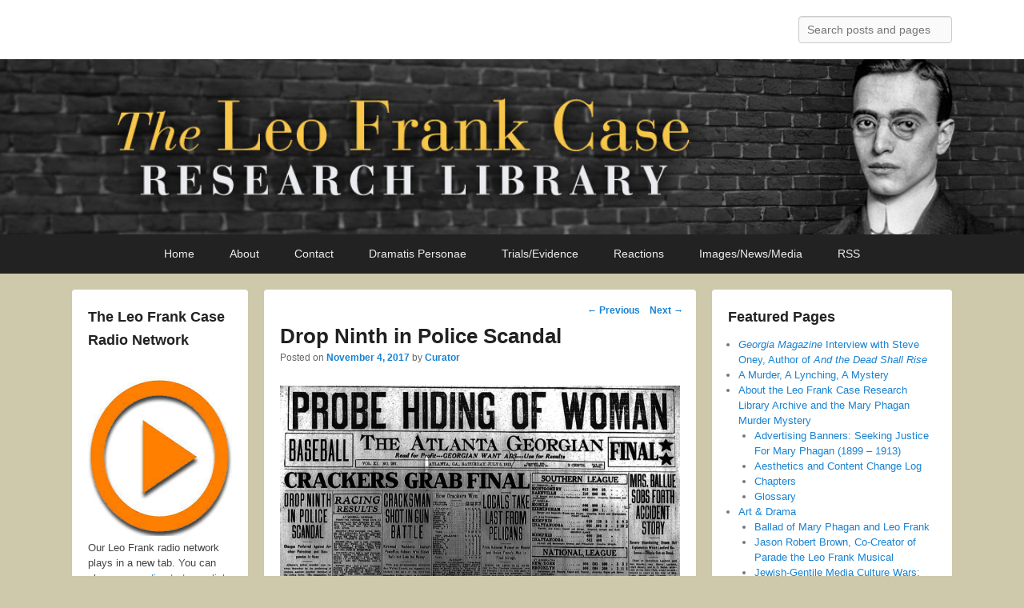

--- FILE ---
content_type: text/html; charset=UTF-8
request_url: https://leofrank.info/drop-ninth-in-police-scandal/
body_size: 23823
content:
<!DOCTYPE html>
<!--[if IE 6]>
<html id="ie6" lang="en-US">
<![endif]-->
<!--[if IE 7]>
<html id="ie7" lang="en-US">
<![endif]-->
<!--[if IE 8]>
<html id="ie8" lang="en-US">
<![endif]-->
<!--[if !(IE 6) | !(IE 7) | !(IE 8)  ]><!-->
<html lang="en-US">
<!--<![endif]-->
<head>
<meta charset="UTF-8" />
<link rel="profile" href="http://gmpg.org/xfn/11" />
<link rel="pingback" href="https://leofrank.info/xmlrpc.php" />
<title>Drop Ninth in Police Scandal &#8211; The Leo Frank Case Research Library</title>
<meta name='robots' content='max-image-preview:large' />
<meta name="viewport" content="width=device-width, initial-scale=1, minimum-scale=1"><link rel="alternate" type="application/rss+xml" title="The Leo Frank Case Research Library &raquo; Feed" href="https://leofrank.info/feed/" />
<link rel="alternate" type="application/rss+xml" title="The Leo Frank Case Research Library &raquo; Comments Feed" href="https://leofrank.info/comments/feed/" />
<link rel="alternate" title="oEmbed (JSON)" type="application/json+oembed" href="https://leofrank.info/wp-json/oembed/1.0/embed?url=https%3A%2F%2Fleofrank.info%2Fdrop-ninth-in-police-scandal%2F" />
<link rel="alternate" title="oEmbed (XML)" type="text/xml+oembed" href="https://leofrank.info/wp-json/oembed/1.0/embed?url=https%3A%2F%2Fleofrank.info%2Fdrop-ninth-in-police-scandal%2F&#038;format=xml" />
<style id='wp-img-auto-sizes-contain-inline-css' type='text/css'>
img:is([sizes=auto i],[sizes^="auto," i]){contain-intrinsic-size:3000px 1500px}
/*# sourceURL=wp-img-auto-sizes-contain-inline-css */
</style>
<style id='wp-block-library-inline-css' type='text/css'>
:root{--wp-block-synced-color:#7a00df;--wp-block-synced-color--rgb:122,0,223;--wp-bound-block-color:var(--wp-block-synced-color);--wp-editor-canvas-background:#ddd;--wp-admin-theme-color:#007cba;--wp-admin-theme-color--rgb:0,124,186;--wp-admin-theme-color-darker-10:#006ba1;--wp-admin-theme-color-darker-10--rgb:0,107,160.5;--wp-admin-theme-color-darker-20:#005a87;--wp-admin-theme-color-darker-20--rgb:0,90,135;--wp-admin-border-width-focus:2px}@media (min-resolution:192dpi){:root{--wp-admin-border-width-focus:1.5px}}.wp-element-button{cursor:pointer}:root .has-very-light-gray-background-color{background-color:#eee}:root .has-very-dark-gray-background-color{background-color:#313131}:root .has-very-light-gray-color{color:#eee}:root .has-very-dark-gray-color{color:#313131}:root .has-vivid-green-cyan-to-vivid-cyan-blue-gradient-background{background:linear-gradient(135deg,#00d084,#0693e3)}:root .has-purple-crush-gradient-background{background:linear-gradient(135deg,#34e2e4,#4721fb 50%,#ab1dfe)}:root .has-hazy-dawn-gradient-background{background:linear-gradient(135deg,#faaca8,#dad0ec)}:root .has-subdued-olive-gradient-background{background:linear-gradient(135deg,#fafae1,#67a671)}:root .has-atomic-cream-gradient-background{background:linear-gradient(135deg,#fdd79a,#004a59)}:root .has-nightshade-gradient-background{background:linear-gradient(135deg,#330968,#31cdcf)}:root .has-midnight-gradient-background{background:linear-gradient(135deg,#020381,#2874fc)}:root{--wp--preset--font-size--normal:16px;--wp--preset--font-size--huge:42px}.has-regular-font-size{font-size:1em}.has-larger-font-size{font-size:2.625em}.has-normal-font-size{font-size:var(--wp--preset--font-size--normal)}.has-huge-font-size{font-size:var(--wp--preset--font-size--huge)}.has-text-align-center{text-align:center}.has-text-align-left{text-align:left}.has-text-align-right{text-align:right}.has-fit-text{white-space:nowrap!important}#end-resizable-editor-section{display:none}.aligncenter{clear:both}.items-justified-left{justify-content:flex-start}.items-justified-center{justify-content:center}.items-justified-right{justify-content:flex-end}.items-justified-space-between{justify-content:space-between}.screen-reader-text{border:0;clip-path:inset(50%);height:1px;margin:-1px;overflow:hidden;padding:0;position:absolute;width:1px;word-wrap:normal!important}.screen-reader-text:focus{background-color:#ddd;clip-path:none;color:#444;display:block;font-size:1em;height:auto;left:5px;line-height:normal;padding:15px 23px 14px;text-decoration:none;top:5px;width:auto;z-index:100000}html :where(.has-border-color){border-style:solid}html :where([style*=border-top-color]){border-top-style:solid}html :where([style*=border-right-color]){border-right-style:solid}html :where([style*=border-bottom-color]){border-bottom-style:solid}html :where([style*=border-left-color]){border-left-style:solid}html :where([style*=border-width]){border-style:solid}html :where([style*=border-top-width]){border-top-style:solid}html :where([style*=border-right-width]){border-right-style:solid}html :where([style*=border-bottom-width]){border-bottom-style:solid}html :where([style*=border-left-width]){border-left-style:solid}html :where(img[class*=wp-image-]){height:auto;max-width:100%}:where(figure){margin:0 0 1em}html :where(.is-position-sticky){--wp-admin--admin-bar--position-offset:var(--wp-admin--admin-bar--height,0px)}@media screen and (max-width:600px){html :where(.is-position-sticky){--wp-admin--admin-bar--position-offset:0px}}
/*# sourceURL=wp-block-library-inline-css */
</style><style id='global-styles-inline-css' type='text/css'>
:root{--wp--preset--aspect-ratio--square: 1;--wp--preset--aspect-ratio--4-3: 4/3;--wp--preset--aspect-ratio--3-4: 3/4;--wp--preset--aspect-ratio--3-2: 3/2;--wp--preset--aspect-ratio--2-3: 2/3;--wp--preset--aspect-ratio--16-9: 16/9;--wp--preset--aspect-ratio--9-16: 9/16;--wp--preset--color--black: #111111;--wp--preset--color--cyan-bluish-gray: #abb8c3;--wp--preset--color--white: #ffffff;--wp--preset--color--pale-pink: #f78da7;--wp--preset--color--vivid-red: #cf2e2e;--wp--preset--color--luminous-vivid-orange: #ff6900;--wp--preset--color--luminous-vivid-amber: #fcb900;--wp--preset--color--light-green-cyan: #7bdcb5;--wp--preset--color--vivid-green-cyan: #00d084;--wp--preset--color--pale-cyan-blue: #8ed1fc;--wp--preset--color--vivid-cyan-blue: #0693e3;--wp--preset--color--vivid-purple: #9b51e0;--wp--preset--color--gray: #f4f4f4;--wp--preset--color--yellow: #e5ae4a;--wp--preset--color--blue: #1b8be0;--wp--preset--gradient--vivid-cyan-blue-to-vivid-purple: linear-gradient(135deg,rgb(6,147,227) 0%,rgb(155,81,224) 100%);--wp--preset--gradient--light-green-cyan-to-vivid-green-cyan: linear-gradient(135deg,rgb(122,220,180) 0%,rgb(0,208,130) 100%);--wp--preset--gradient--luminous-vivid-amber-to-luminous-vivid-orange: linear-gradient(135deg,rgb(252,185,0) 0%,rgb(255,105,0) 100%);--wp--preset--gradient--luminous-vivid-orange-to-vivid-red: linear-gradient(135deg,rgb(255,105,0) 0%,rgb(207,46,46) 100%);--wp--preset--gradient--very-light-gray-to-cyan-bluish-gray: linear-gradient(135deg,rgb(238,238,238) 0%,rgb(169,184,195) 100%);--wp--preset--gradient--cool-to-warm-spectrum: linear-gradient(135deg,rgb(74,234,220) 0%,rgb(151,120,209) 20%,rgb(207,42,186) 40%,rgb(238,44,130) 60%,rgb(251,105,98) 80%,rgb(254,248,76) 100%);--wp--preset--gradient--blush-light-purple: linear-gradient(135deg,rgb(255,206,236) 0%,rgb(152,150,240) 100%);--wp--preset--gradient--blush-bordeaux: linear-gradient(135deg,rgb(254,205,165) 0%,rgb(254,45,45) 50%,rgb(107,0,62) 100%);--wp--preset--gradient--luminous-dusk: linear-gradient(135deg,rgb(255,203,112) 0%,rgb(199,81,192) 50%,rgb(65,88,208) 100%);--wp--preset--gradient--pale-ocean: linear-gradient(135deg,rgb(255,245,203) 0%,rgb(182,227,212) 50%,rgb(51,167,181) 100%);--wp--preset--gradient--electric-grass: linear-gradient(135deg,rgb(202,248,128) 0%,rgb(113,206,126) 100%);--wp--preset--gradient--midnight: linear-gradient(135deg,rgb(2,3,129) 0%,rgb(40,116,252) 100%);--wp--preset--font-size--small: 13px;--wp--preset--font-size--medium: 20px;--wp--preset--font-size--large: 42px;--wp--preset--font-size--x-large: 42px;--wp--preset--font-size--normal: 16px;--wp--preset--font-size--huge: 56px;--wp--preset--spacing--20: 0.44rem;--wp--preset--spacing--30: 0.67rem;--wp--preset--spacing--40: 1rem;--wp--preset--spacing--50: 1.5rem;--wp--preset--spacing--60: 2.25rem;--wp--preset--spacing--70: 3.38rem;--wp--preset--spacing--80: 5.06rem;--wp--preset--shadow--natural: 6px 6px 9px rgba(0, 0, 0, 0.2);--wp--preset--shadow--deep: 12px 12px 50px rgba(0, 0, 0, 0.4);--wp--preset--shadow--sharp: 6px 6px 0px rgba(0, 0, 0, 0.2);--wp--preset--shadow--outlined: 6px 6px 0px -3px rgb(255, 255, 255), 6px 6px rgb(0, 0, 0);--wp--preset--shadow--crisp: 6px 6px 0px rgb(0, 0, 0);}:where(.is-layout-flex){gap: 0.5em;}:where(.is-layout-grid){gap: 0.5em;}body .is-layout-flex{display: flex;}.is-layout-flex{flex-wrap: wrap;align-items: center;}.is-layout-flex > :is(*, div){margin: 0;}body .is-layout-grid{display: grid;}.is-layout-grid > :is(*, div){margin: 0;}:where(.wp-block-columns.is-layout-flex){gap: 2em;}:where(.wp-block-columns.is-layout-grid){gap: 2em;}:where(.wp-block-post-template.is-layout-flex){gap: 1.25em;}:where(.wp-block-post-template.is-layout-grid){gap: 1.25em;}.has-black-color{color: var(--wp--preset--color--black) !important;}.has-cyan-bluish-gray-color{color: var(--wp--preset--color--cyan-bluish-gray) !important;}.has-white-color{color: var(--wp--preset--color--white) !important;}.has-pale-pink-color{color: var(--wp--preset--color--pale-pink) !important;}.has-vivid-red-color{color: var(--wp--preset--color--vivid-red) !important;}.has-luminous-vivid-orange-color{color: var(--wp--preset--color--luminous-vivid-orange) !important;}.has-luminous-vivid-amber-color{color: var(--wp--preset--color--luminous-vivid-amber) !important;}.has-light-green-cyan-color{color: var(--wp--preset--color--light-green-cyan) !important;}.has-vivid-green-cyan-color{color: var(--wp--preset--color--vivid-green-cyan) !important;}.has-pale-cyan-blue-color{color: var(--wp--preset--color--pale-cyan-blue) !important;}.has-vivid-cyan-blue-color{color: var(--wp--preset--color--vivid-cyan-blue) !important;}.has-vivid-purple-color{color: var(--wp--preset--color--vivid-purple) !important;}.has-black-background-color{background-color: var(--wp--preset--color--black) !important;}.has-cyan-bluish-gray-background-color{background-color: var(--wp--preset--color--cyan-bluish-gray) !important;}.has-white-background-color{background-color: var(--wp--preset--color--white) !important;}.has-pale-pink-background-color{background-color: var(--wp--preset--color--pale-pink) !important;}.has-vivid-red-background-color{background-color: var(--wp--preset--color--vivid-red) !important;}.has-luminous-vivid-orange-background-color{background-color: var(--wp--preset--color--luminous-vivid-orange) !important;}.has-luminous-vivid-amber-background-color{background-color: var(--wp--preset--color--luminous-vivid-amber) !important;}.has-light-green-cyan-background-color{background-color: var(--wp--preset--color--light-green-cyan) !important;}.has-vivid-green-cyan-background-color{background-color: var(--wp--preset--color--vivid-green-cyan) !important;}.has-pale-cyan-blue-background-color{background-color: var(--wp--preset--color--pale-cyan-blue) !important;}.has-vivid-cyan-blue-background-color{background-color: var(--wp--preset--color--vivid-cyan-blue) !important;}.has-vivid-purple-background-color{background-color: var(--wp--preset--color--vivid-purple) !important;}.has-black-border-color{border-color: var(--wp--preset--color--black) !important;}.has-cyan-bluish-gray-border-color{border-color: var(--wp--preset--color--cyan-bluish-gray) !important;}.has-white-border-color{border-color: var(--wp--preset--color--white) !important;}.has-pale-pink-border-color{border-color: var(--wp--preset--color--pale-pink) !important;}.has-vivid-red-border-color{border-color: var(--wp--preset--color--vivid-red) !important;}.has-luminous-vivid-orange-border-color{border-color: var(--wp--preset--color--luminous-vivid-orange) !important;}.has-luminous-vivid-amber-border-color{border-color: var(--wp--preset--color--luminous-vivid-amber) !important;}.has-light-green-cyan-border-color{border-color: var(--wp--preset--color--light-green-cyan) !important;}.has-vivid-green-cyan-border-color{border-color: var(--wp--preset--color--vivid-green-cyan) !important;}.has-pale-cyan-blue-border-color{border-color: var(--wp--preset--color--pale-cyan-blue) !important;}.has-vivid-cyan-blue-border-color{border-color: var(--wp--preset--color--vivid-cyan-blue) !important;}.has-vivid-purple-border-color{border-color: var(--wp--preset--color--vivid-purple) !important;}.has-vivid-cyan-blue-to-vivid-purple-gradient-background{background: var(--wp--preset--gradient--vivid-cyan-blue-to-vivid-purple) !important;}.has-light-green-cyan-to-vivid-green-cyan-gradient-background{background: var(--wp--preset--gradient--light-green-cyan-to-vivid-green-cyan) !important;}.has-luminous-vivid-amber-to-luminous-vivid-orange-gradient-background{background: var(--wp--preset--gradient--luminous-vivid-amber-to-luminous-vivid-orange) !important;}.has-luminous-vivid-orange-to-vivid-red-gradient-background{background: var(--wp--preset--gradient--luminous-vivid-orange-to-vivid-red) !important;}.has-very-light-gray-to-cyan-bluish-gray-gradient-background{background: var(--wp--preset--gradient--very-light-gray-to-cyan-bluish-gray) !important;}.has-cool-to-warm-spectrum-gradient-background{background: var(--wp--preset--gradient--cool-to-warm-spectrum) !important;}.has-blush-light-purple-gradient-background{background: var(--wp--preset--gradient--blush-light-purple) !important;}.has-blush-bordeaux-gradient-background{background: var(--wp--preset--gradient--blush-bordeaux) !important;}.has-luminous-dusk-gradient-background{background: var(--wp--preset--gradient--luminous-dusk) !important;}.has-pale-ocean-gradient-background{background: var(--wp--preset--gradient--pale-ocean) !important;}.has-electric-grass-gradient-background{background: var(--wp--preset--gradient--electric-grass) !important;}.has-midnight-gradient-background{background: var(--wp--preset--gradient--midnight) !important;}.has-small-font-size{font-size: var(--wp--preset--font-size--small) !important;}.has-medium-font-size{font-size: var(--wp--preset--font-size--medium) !important;}.has-large-font-size{font-size: var(--wp--preset--font-size--large) !important;}.has-x-large-font-size{font-size: var(--wp--preset--font-size--x-large) !important;}
/*# sourceURL=global-styles-inline-css */
</style>
<style id='classic-theme-styles-inline-css' type='text/css'>
/*! This file is auto-generated */
.wp-block-button__link{color:#fff;background-color:#32373c;border-radius:9999px;box-shadow:none;text-decoration:none;padding:calc(.667em + 2px) calc(1.333em + 2px);font-size:1.125em}.wp-block-file__button{background:#32373c;color:#fff;text-decoration:none}
/*# sourceURL=/wp-includes/css/classic-themes.min.css */
</style>
<link rel='stylesheet' id='catchflames-style-css' href='//leofrank.info/wp-content/cache/wpfc-minified/fpd66kcw/9tfsw.css' type='text/css' media='all' />
<link rel='stylesheet' id='catchflames-block-style-css' href='//leofrank.info/wp-content/cache/wpfc-minified/kpsyazmp/9tfsw.css' type='text/css' media='all' />
<link rel='stylesheet' id='genericons-css' href='//leofrank.info/wp-content/cache/wpfc-minified/3m9hv2g/9tfsw.css' type='text/css' media='all' />
<link rel='stylesheet' id='catchflames-responsive-css' href='//leofrank.info/wp-content/cache/wpfc-minified/6v2bietq/9tfsw.css' type='text/css' media='all' />
<link rel='stylesheet' id='jquery-sidr-css' href='//leofrank.info/wp-content/cache/wpfc-minified/d35s8y95/9tfsw.css' type='text/css' media='all' />
<script type="text/javascript" src="https://leofrank.info/wp-includes/js/jquery/jquery.min.js?ver=3.7.1" id="jquery-core-js"></script>
<script type="text/javascript" src="https://leofrank.info/wp-includes/js/jquery/jquery-migrate.min.js?ver=3.4.1" id="jquery-migrate-js"></script>
<script type="text/javascript" src="https://leofrank.info/wp-content/themes/catch-flames/js/jquery.sidr.min.js?ver=2.2.1.1" id="jquery-sidr-js"></script>
<link rel="https://api.w.org/" href="https://leofrank.info/wp-json/" /><link rel="alternate" title="JSON" type="application/json" href="https://leofrank.info/wp-json/wp/v2/posts/13308" /><link rel="EditURI" type="application/rsd+xml" title="RSD" href="https://leofrank.info/xmlrpc.php?rsd" />
<meta name="generator" content="WordPress 6.9" />
<link rel="canonical" href="https://leofrank.info/drop-ninth-in-police-scandal/" />
<link rel='shortlink' href='https://leofrank.info/?p=13308' />
<style type="text/css">
#site-details {
position: absolute !important;
clip: rect(1px 1px 1px 1px); /* IE6, IE7 */
clip: rect(1px, 1px, 1px, 1px);
}
</style>
<style type="text/css" id="custom-background-css">
body.custom-background { background-color: #cec9ab; }
</style>
<style type="text/css" id="wp-custom-css">
blockquote {
font-family: Georgia, "Bitstream Charter", serif;
font-style: normal;
font-weight: normal;
margin: 0 30px;
}
blockquote em, blockquote i, blockquote cite {
font-style: italic;
}
boofigcaption {
font-family: georgia;
margin-top: .5em;
margin-bottom: 1em;
}
.wp-block-image figcaption {
text-align: left;
border-bottom: 1px solid #AEADAD;
font-family: Georgia, serif,Garamond, serif;
color: #5C5B5B;
font-style: inherit;
font-size: 0.9em;
line-height: 1.4em;
margin: 8px 0px 8px 0px;
padding: 5px 10px 10px 0px;
}		</style>
</head>
<body class="wp-singular post-template-default single single-post postid-13308 single-format-standard custom-background wp-embed-responsive wp-theme-catch-flames has-header-left-menu three-columns">
<div id="page" class="hfeed site">
<header id="branding" role="banner">
<div id="header-content" class="clearfix">
<div class="wrapper">
<div id="mobile-header-menu" class="mobile-menu primary-menu">
<a href="#mobile-header-left-nav" id="header-left-menu" class="genericon genericon-menu">
<span class="mobile-menu-text">Menu</span>
</a>
</div><!-- #mobile-header-menu -->
<div id="logo-wrap" class="clearfix"><!-- refreshing cache -->		<div id="site-details">
<h1 id="site-title"><a href="https://leofrank.info/" title="The Leo Frank Case Research Library" rel="home">The Leo Frank Case Research Library</a></h1>
<h2 id="site-description">Information on the 1913 bludgeoning, rape, strangulation and mutilation of Mary Phagan and the subsequent trial, appeals and mob lynching of Leo Frank in 1915.</h2>
</div>
</div><!-- #logo-wrap -->
<div id="sidebar-header-right" class="widget-area sidebar-top clearfix">
<aside class="widget widget_search">
<form method="get" id="searchform" action="https://leofrank.info/">
<label for="s" class="assistive-text">Search</label>
<input type="text" class="field" name="s" id="s" placeholder="Search posts and pages" />
<input type="submit" class="submit" name="submit" id="searchsubmit" value="Search" />
</form>
</aside>
<aside class="widget widget_catchflames_social_widget">
</aside>
</div><!-- #sidebar-header-right -->
</div><!-- .wrapper -->
</div><!-- #header-content -->
</header><!-- #branding -->
<div id="header-image"><a title="The Leo Frank Case Research Library" href="https://leofrank.info/"><img id="main-feat-img" alt="The Leo Frank Case Research Library" src="https://leofrank.info/wp-content/uploads/2019/11/header_frank.jpg" /></a></div><!-- #header-image -->
<div id="header-menu">
<nav id="access" class="site-navigation" role="navigation">
<h3 class="assistive-text">Primary menu</h3>
<div class="skip-link"><a class="assistive-text" href="#content" title="Skip to primary content">Skip to primary content</a></div>
<div class="skip-link"><a class="assistive-text" href="#secondary" title="Skip to secondary content">Skip to secondary content</a></div>
<div class="menu-header-container wrapper"><ul class="menu"><li id="menu-item-7998" class="menu-item menu-item-type-custom menu-item-object-custom menu-item-7998"><a href="http://www.leofrank.info/">Home</a></li>
<li id="menu-item-12139" class="menu-item menu-item-type-post_type menu-item-object-page menu-item-has-children menu-item-12139"><a href="https://leofrank.info/about/">About</a>
<ul class="sub-menu">
<li id="menu-item-8027" class="menu-item menu-item-type-post_type menu-item-object-page menu-item-8027"><a href="https://leofrank.info/about/glossary/">Glossary</a></li>
<li id="menu-item-8024" class="menu-item menu-item-type-post_type menu-item-object-page menu-item-8024"><a href="https://leofrank.info/about/advertising-banners/">Advertising Banners</a></li>
</ul>
</li>
<li id="menu-item-12140" class="menu-item menu-item-type-post_type menu-item-object-page menu-item-12140"><a href="https://leofrank.info/contact-us/">Contact</a></li>
<li id="menu-item-12145" class="menu-item menu-item-type-post_type menu-item-object-page menu-item-has-children menu-item-12145"><a href="https://leofrank.info/introduction-to-leo-frank/">Dramatis Personae</a>
<ul class="sub-menu">
<li id="menu-item-12141" class="menu-item menu-item-type-post_type menu-item-object-page menu-item-has-children menu-item-12141"><a href="https://leofrank.info/introduction-to-leo-frank/">Leo Frank</a>
<ul class="sub-menu">
<li id="menu-item-12142" class="menu-item menu-item-type-post_type menu-item-object-page menu-item-12142"><a href="https://leofrank.info/introduction-to-leo-frank/bibliography/">Bibliography</a></li>
<li id="menu-item-12143" class="menu-item menu-item-type-post_type menu-item-object-page menu-item-12143"><a href="https://leofrank.info/introduction-to-leo-frank/alma-mater/">Alma Mater</a></li>
<li id="menu-item-12144" class="menu-item menu-item-type-post_type menu-item-object-page menu-item-12144"><a href="https://leofrank.info/introduction-to-leo-frank/the-leo-frank-family/">Family</a></li>
</ul>
</li>
<li id="menu-item-12146" class="menu-item menu-item-type-custom menu-item-object-custom menu-item-12146"><a href="http://www.leofrank.info/?s=jim+conley">Jim Conley</a></li>
<li id="menu-item-12147" class="menu-item menu-item-type-custom menu-item-object-custom menu-item-12147"><a href="http://www.leofrank.info/?s=lucille+selig+frank">Lucille Selig Frank</a></li>
<li id="menu-item-12148" class="menu-item menu-item-type-custom menu-item-object-custom menu-item-12148"><a href="http://www.leofrank.info/?s=phagan+kean">Mary Phagan Kean</a></li>
<li id="menu-item-12149" class="menu-item menu-item-type-custom menu-item-object-custom menu-item-12149"><a href="http://www.leofrank.info/?s=minola+mcknight">Minola McKnight</a></li>
<li id="menu-item-8009" class="menu-item menu-item-type-post_type menu-item-object-page menu-item-8009"><a href="https://leofrank.info/image-gallery/alonzo-mann/">Alonzo Mann</a></li>
<li id="menu-item-12151" class="menu-item menu-item-type-custom menu-item-object-custom menu-item-12151"><a href="http://www.leofrank.info/?s=judge+leonard+roan">Judge Leonard Roan</a></li>
</ul>
</li>
<li id="menu-item-12152" class="menu-item menu-item-type-post_type menu-item-object-page menu-item-has-children menu-item-12152"><a href="https://leofrank.info/trial-and-evidence/prosecution/">Trials/Evidence</a>
<ul class="sub-menu">
<li id="menu-item-12181" class="menu-item menu-item-type-post_type menu-item-object-page menu-item-has-children menu-item-12181"><a href="https://leofrank.info/solution/">Solution</a>
<ul class="sub-menu">
<li id="menu-item-12187" class="menu-item menu-item-type-post_type menu-item-object-page menu-item-12187"><a href="https://leofrank.info/solution/confession/">Confession</a></li>
<li id="menu-item-12186" class="menu-item menu-item-type-post_type menu-item-object-page menu-item-12186"><a href="https://leofrank.info/solution/neutral/">Neutral</a></li>
<li id="menu-item-12185" class="menu-item menu-item-type-post_type menu-item-object-page menu-item-12185"><a href="https://leofrank.info/solution/tom-watson/">Tom Watson</a></li>
<li id="menu-item-12184" class="menu-item menu-item-type-post_type menu-item-object-page menu-item-12184"><a href="https://leofrank.info/solution/leo-frank-case/">Allen Koenigsberg</a></li>
<li id="menu-item-12183" class="menu-item menu-item-type-post_type menu-item-object-page menu-item-12183"><a href="https://leofrank.info/solution/national-pencil-company/">National Pencil Company</a></li>
<li id="menu-item-12182" class="menu-item menu-item-type-post_type menu-item-object-page menu-item-12182"><a href="https://leofrank.info/solution/kevin-macdonald/">Kevin MacDonald</a></li>
</ul>
</li>
<li id="menu-item-12444" class="menu-item menu-item-type-custom menu-item-object-custom menu-item-12444"><a href="https://www.leofrank.info/enright/default_002.html">Enright Documents Archive</a></li>
<li id="menu-item-12174" class="menu-item menu-item-type-post_type menu-item-object-page menu-item-has-children menu-item-12174"><a href="https://leofrank.info/trial-and-evidence/defense/">Defense</a>
<ul class="sub-menu">
<li id="menu-item-12180" class="menu-item menu-item-type-post_type menu-item-object-page menu-item-12180"><a href="https://leofrank.info/trial-and-evidence/defense/dissenting-judges/">US Supreme Court Dissents</a></li>
<li id="menu-item-12179" class="menu-item menu-item-type-post_type menu-item-object-page menu-item-12179"><a href="https://leofrank.info/trial-and-evidence/defense/dissenting-georgia-state-supreme-court-judges/">Georgia Supreme Court Dissents</a></li>
<li id="menu-item-12178" class="menu-item menu-item-type-post_type menu-item-object-page menu-item-12178"><a href="https://leofrank.info/trial-and-evidence/defense/leo-m-frank/">Leo Frank&#8217;s Trial Statement</a></li>
<li id="menu-item-12177" class="menu-item menu-item-type-post_type menu-item-object-page menu-item-12177"><a href="https://leofrank.info/trial-and-evidence/defense/luther-zeigler-rosser/">Luther Rosser</a></li>
<li id="menu-item-12176" class="menu-item menu-item-type-post_type menu-item-object-page menu-item-12176"><a href="https://leofrank.info/trial-and-evidence/defense/defendents-exhibit-91-92-93/">Defendant&#8217;s Exhibits 91, 92, 93</a></li>
<li id="menu-item-12175" class="menu-item menu-item-type-post_type menu-item-object-page menu-item-12175"><a href="https://leofrank.info/trial-and-evidence/defense/reuben-rose-arnold/">Reuben Arnold</a></li>
</ul>
</li>
<li id="menu-item-12164" class="menu-item menu-item-type-post_type menu-item-object-page menu-item-has-children menu-item-12164"><a href="https://leofrank.info/trial-and-evidence/prosecution/">Prosecution</a>
<ul class="sub-menu">
<li id="menu-item-12173" class="menu-item menu-item-type-post_type menu-item-object-page menu-item-12173"><a href="https://leofrank.info/trial-and-evidence/prosecution/hugh-dorsey/">Hugh Dorsey</a></li>
<li id="menu-item-12172" class="menu-item menu-item-type-post_type menu-item-object-page menu-item-12172"><a href="https://leofrank.info/trial-and-evidence/prosecution/mr-hooper/">Frank Hooper</a></li>
<li id="menu-item-12171" class="menu-item menu-item-type-post_type menu-item-object-page menu-item-12171"><a href="https://leofrank.info/image-gallery/states-exhibit-b/">State&#8217;s Exhibit B</a></li>
<li id="menu-item-12170" class="menu-item menu-item-type-post_type menu-item-object-page menu-item-12170"><a href="https://leofrank.info/trial-and-evidence/prosecution/states-exhibit-j/">State&#8217;s Exhibit J</a></li>
<li id="menu-item-12165" class="menu-item menu-item-type-post_type menu-item-object-page menu-item-12165"><a href="https://leofrank.info/trial-and-evidence/prosecution/hair/">Hair</a></li>
</ul>
</li>
<li id="menu-item-12163" class="menu-item menu-item-type-post_type menu-item-object-page menu-item-12163"><a href="https://leofrank.info/trial-and-evidence/chronology/">Chronology</a></li>
<li id="menu-item-12162" class="menu-item menu-item-type-post_type menu-item-object-page menu-item-12162"><a href="https://leofrank.info/trial-and-evidence/frank-v-mangum/">Frank v. Mangum</a></li>
<li id="menu-item-12161" class="menu-item menu-item-type-custom menu-item-object-custom menu-item-12161"><a href="http://www.leofrank.info/?s=commutation">Commutation</a></li>
<li id="menu-item-12160" class="menu-item menu-item-type-post_type menu-item-object-page menu-item-12160"><a href="https://leofrank.info/trial-and-evidence/murder-trial-testimony/">Murder Trial Testimony</a></li>
<li id="menu-item-12159" class="menu-item menu-item-type-post_type menu-item-object-page menu-item-12159"><a href="https://leofrank.info/trial-and-evidence/mary-phagan-autopsy/">Autopsy</a></li>
<li id="menu-item-12158" class="menu-item menu-item-type-post_type menu-item-object-page menu-item-12158"><a href="https://leofrank.info/?page_id=7838">Coroner&#8217;s Inquest</a></li>
<li id="menu-item-12157" class="menu-item menu-item-type-post_type menu-item-object-page menu-item-12157"><a href="https://leofrank.info/trial-and-evidence/grand-jury/">Grand Jury</a></li>
<li id="menu-item-12156" class="menu-item menu-item-type-custom menu-item-object-custom menu-item-12156"><a href="http://www.leofrank.info/?s=appeals">Appeals</a></li>
<li id="menu-item-12154" class="menu-item menu-item-type-post_type menu-item-object-page menu-item-12154"><a href="https://leofrank.info/trial-and-evidence/feces-in-the-elevator-shaft/">Feces in the Elevator Shaft</a></li>
<li id="menu-item-12153" class="menu-item menu-item-type-post_type menu-item-object-page menu-item-12153"><a href="https://leofrank.info/trial-and-evidence/pinkerton-detective-agency/">Pinkertons</a></li>
</ul>
</li>
<li id="menu-item-12189" class="menu-item menu-item-type-custom menu-item-object-custom menu-item-has-children menu-item-12189"><a href="http://www.leofrank.info/?s=reactions+to+the+leo+frank+case">Reactions</a>
<ul class="sub-menu">
<li id="menu-item-12197" class="menu-item menu-item-type-post_type menu-item-object-page menu-item-12197"><a href="https://leofrank.info/reactions/elaine-marie-alphin/">Elaine Marie Alphin</a></li>
<li id="menu-item-12194" class="menu-item menu-item-type-custom menu-item-object-custom menu-item-12194"><a href="http://www.leofrank.info/?s=%22anti-defamation%22">Anti-Defamation League</a></li>
<li id="menu-item-12192" class="menu-item menu-item-type-post_type menu-item-object-page menu-item-12192"><a href="https://leofrank.info/reactions/negro-perspective/">Black Perspective</a></li>
<li id="menu-item-12200" class="menu-item menu-item-type-post_type menu-item-object-page menu-item-12200"><a href="https://leofrank.info/reactions/guilty-or-not-guilty/">Francis Xavier Busch</a></li>
<li id="menu-item-12196" class="menu-item menu-item-type-post_type menu-item-object-page menu-item-12196"><a href="https://leofrank.info/reactions/the-truth-about-the-leo-frank-case/">C. P. Connolly</a></li>
<li id="menu-item-12203" class="menu-item menu-item-type-post_type menu-item-object-page menu-item-12203"><a href="https://leofrank.info/reactions/leonard-dinnerstein/">Leonard Dinnerstein</a></li>
<li id="menu-item-12190" class="menu-item menu-item-type-post_type menu-item-object-page menu-item-12190"><a href="https://leofrank.info/reactions/robert-seitz-frey/">Robert Seitz Frey</a></li>
<li id="menu-item-12199" class="menu-item menu-item-type-post_type menu-item-object-page menu-item-12199"><a href="https://leofrank.info/reactions/goldfarb/">Stephen J. Goldfarb</a></li>
<li id="menu-item-12195" class="menu-item menu-item-type-post_type menu-item-object-page menu-item-12195"><a href="https://leofrank.info/reactions/instauration/">Instauration</a></li>
<li id="menu-item-12198" class="menu-item menu-item-type-post_type menu-item-object-page menu-item-12198"><a href="https://leofrank.info/reactions/liveleak/">LiveLeak</a></li>
<li id="menu-item-12204" class="menu-item menu-item-type-post_type menu-item-object-page menu-item-12204"><a href="https://leofrank.info/reactions/steve-oney/">Steve Oney</a></li>
<li id="menu-item-12191" class="menu-item menu-item-type-post_type menu-item-object-page menu-item-12191"><a href="https://leofrank.info/reactions/harrell-rhome/">Harrell Rhome</a></li>
<li id="menu-item-12202" class="menu-item menu-item-type-post_type menu-item-object-page menu-item-12202"><a href="https://leofrank.info/reactions/mystery-of-the-pencil-factory/">Sidney Sutherland</a></li>
<li id="menu-item-12201" class="menu-item menu-item-type-post_type menu-item-object-page menu-item-12201"><a href="https://leofrank.info/reactions/wikipedia/">Wikipedia</a></li>
<li id="menu-item-12193" class="menu-item menu-item-type-post_type menu-item-object-page menu-item-12193"><a href="https://leofrank.info/reactions/donald-e-wilkes-jr/">Donald E. Wilkes, Jr.</a></li>
</ul>
</li>
<li id="menu-item-12211" class="menu-item menu-item-type-post_type menu-item-object-page menu-item-has-children menu-item-12211"><a href="https://leofrank.info/art-and-drama/video-collection/">Images/News/Media</a>
<ul class="sub-menu">
<li id="menu-item-12218" class="menu-item menu-item-type-post_type menu-item-object-page menu-item-has-children menu-item-12218"><a href="https://leofrank.info/image-gallery/">Images</a>
<ul class="sub-menu">
<li id="menu-item-12219" class="menu-item menu-item-type-post_type menu-item-object-page menu-item-12219"><a href="https://leofrank.info/image-gallery/lynchers/">Lynching images</a></li>
</ul>
</li>
<li id="menu-item-12205" class="menu-item menu-item-type-post_type menu-item-object-page menu-item-has-children menu-item-12205"><a href="https://leofrank.info/newspapers/">Newspapers</a>
<ul class="sub-menu">
<li id="menu-item-12445" class="menu-item menu-item-type-custom menu-item-object-custom menu-item-12445"><a href="https://www.leofrank.info/enright/index.html">Enright Newspaper Archives</a></li>
<li id="menu-item-12206" class="menu-item menu-item-type-custom menu-item-object-custom menu-item-12206"><a href="http://www.leofrank.info/?s=%22atlanta+constitution%22">Atlanta Constitution</a></li>
<li id="menu-item-12207" class="menu-item menu-item-type-custom menu-item-object-custom menu-item-12207"><a href="http://www.leofrank.info/?s=%22atlanta+georgian%22">Atlanta Georgian</a></li>
<li id="menu-item-12208" class="menu-item menu-item-type-custom menu-item-object-custom menu-item-12208"><a href="http://www.leofrank.info/?s=%22atlanta+journal%22">Atlanta Journal</a></li>
<li id="menu-item-12209" class="menu-item menu-item-type-custom menu-item-object-custom menu-item-12209"><a href="http://www.leofrank.info/?s=watson+jeffersonian">Jeffersonian Weekly</a></li>
<li id="menu-item-12210" class="menu-item menu-item-type-custom menu-item-object-custom menu-item-12210"><a href="http://www.leofrank.info/?s=%22new+york+times%22">New York Times</a></li>
</ul>
</li>
<li id="menu-item-12215" class="menu-item menu-item-type-post_type menu-item-object-page menu-item-12215"><a href="https://leofrank.info/art-and-drama/ballad/">Ballad of Little Mary Phagan</a></li>
<li id="menu-item-12213" class="menu-item menu-item-type-custom menu-item-object-custom menu-item-12213"><a href="http://www.leofrank.info/?s=miniseries">Miniseries</a></li>
<li id="menu-item-12212" class="menu-item menu-item-type-custom menu-item-object-custom menu-item-12212"><a href="http://www.leofrank.info/?s=parade+musical">Parade, the musical</a></li>
<li id="menu-item-12214" class="menu-item menu-item-type-custom menu-item-object-custom menu-item-12214"><a href="http://www.leofrank.info/?s=%22people+v.+leo+frank%22">The People v. Leo Frank</a></li>
<li id="menu-item-12217" class="menu-item menu-item-type-custom menu-item-object-custom menu-item-12217"><a href="http://www.leofrank.info/?s=video">Videos</a></li>
</ul>
</li>
<li id="menu-item-12224" class="menu-item menu-item-type-custom menu-item-object-custom menu-item-12224"><a href="http://www.leofrank.info/feed/">RSS</a></li>
</ul></div>
</nav><!-- #access -->
</div><!-- #header-menu -->
<div id="main-wrapper">
<div id="main">
<div class="wrapper">
<div class="content-sidebar-wrap">
<div id="primary">
<div id="content" role="main">
<nav id="nav-single">
<h3 class="assistive-text">Post navigation</h3>
<span class="nav-previous"><a href="https://leofrank.info/new-audio-book-the-american-mercury-on-leo-frank-dorseys-closing-arguments-part-3/" rel="prev"><span class="meta-nav">&larr;</span> Previous</a></span>
<span class="nav-next"><a href="https://leofrank.info/application-for-lees-release-delayed/" rel="next">Next <span class="meta-nav">&rarr;</span></a></span>
</nav><!-- #nav-single -->
<article id="post-13308" class="post-13308 post type-post status-publish format-standard hentry category-newspaper_coverage tag-atlanta-georgian tag-police-chief-beavers">
<header class="entry-header">
<h1 class="entry-title">Drop Ninth in Police Scandal</h1>
<div class="entry-meta">
<span class="sep">Posted on </span><a href="https://leofrank.info/drop-ninth-in-police-scandal/" title="1:31 PM" rel="bookmark"><time class="entry-date updated" datetime="2017-11-04T13:31:09-04:00" pubdate>November 4, 2017</time></a><span class="by-author"> <span class="sep"> by </span> <span class="author vcard"><a class="url fn n" href="https://leofrank.info/wp-ghight/caswell/" title="View all posts by Curator" rel="author">Curator</a></span></span>                            </div><!-- .entry-meta -->
</header><!-- .entry-header -->
<div class="entry-content">
<p><strong><img fetchpriority="high" decoding="async" class="aligncenter size-large wp-image-13309" src="https://leofrank.info/wp-content/uploads/2017/10/atlanta-georgian-1913-07-05-drop-ninth-in-police-scandal-680x328.png" alt="" width="680" height="328" srcset="https://leofrank.info/wp-content/uploads/2017/10/atlanta-georgian-1913-07-05-drop-ninth-in-police-scandal-680x328.png 680w, https://leofrank.info/wp-content/uploads/2017/10/atlanta-georgian-1913-07-05-drop-ninth-in-police-scandal-300x145.png 300w, https://leofrank.info/wp-content/uploads/2017/10/atlanta-georgian-1913-07-05-drop-ninth-in-police-scandal-768x371.png 768w" sizes="(max-width: 680px) 100vw, 680px" />Another in <a href="https://www.leofrank.info/announcement-original-1913-newspaper-transcriptions-of-mary-phagan-murder-exclusive-to-leofrank-org/">our series</a> of new transcriptions of contemporary articles on the Leo Frank case.</strong></p>
<p style="text-align: center"><em>The Atlanta Georgian</em></p>
<p style="text-align: center">Saturday, July 5, 1913</p>
<p><em>Charges Preferred Against Another Patrolman and Suspension Is Near.</em></p>
<p>Atlanta&#8217;s police scandal was revived Saturday by the preferring of charges against another member of the police force. His suspension by Chief of Police James L. Beavers is expected to follow within a few hours.</p>
<p>The subject of the accusations is the ninth policeman involved in the scandal. Chief Beavers would not make public the man&#8217;s name until formal order of suspension was made.</p>
<p>The charges against the majority of the policemen are they they frequented the notorious negro resort in the rear of 127 Auburn Avenue and that certain of the men were in the habit of drinking there. The place has no license and one of the officers, against whom there was no evidence of drinking, was charged simply with permitting the place to run without reporting it.</p>
<p>With the preferring of the ninth set of charges came the information that R. A. Wood, the policeman who tendered his resignation as soon as the story of his alleged visits to the resort was made public, had sold all his household belongings and moved from the city.</p>
<p>Officers who went to serve notice of the trial before the Police Commission next Tuesday night were met with the information that he had moved with his family to Texas.</p>
<p style="text-align: center">* * *</p>
<p><a href="https://www.leofrank.info/library/atlanta-georgian/july-1913/atlanta-georgian-070513-july-05-1913.pdf"><em>The Atlanta Georgian</em>, July 5th 1913, “Drop Ninth in Police Scandal,” Leo Frank case newspaper article series (Original PDF)</a></p>
</div><!-- .entry-content -->
<footer class="entry-meta">
This entry was posted in <a href="https://leofrank.info/category/newspaper_coverage/" rel="category tag">Newspaper coverage</a> and tagged <a href="https://leofrank.info/tag/atlanta-georgian/" rel="tag">Atlanta Georgian</a>, <a href="https://leofrank.info/tag/police-chief-beavers/" rel="tag">Police Chief Beavers</a> by <a href="https://leofrank.info/wp-ghight/caswell/">Curator</a>. Bookmark the <a href="https://leofrank.info/drop-ninth-in-police-scandal/" title="Permalink to Drop Ninth in Police Scandal" rel="bookmark">permalink</a>.		
</footer><!-- .entry-meta -->
</article><!-- #post-13308 -->
</div><!-- #content -->
</div><!-- #primary -->
<div id="secondary" class="widget-area" role="complementary">
<aside id="pages-8" class="widget widget_pages"><h3 class="widget-title">Featured Pages</h3>
<ul>
<li class="page_item page-item-13272"><a href="https://leofrank.info/georgia-magazine-interview-with-steve-oney-author-of-and-the-dead-shall-rise/"><em>Georgia Magazine</em> Interview with Steve Oney, Author of <em>And the Dead Shall Rise</em></a></li>
<li class="page_item page-item-13278"><a href="https://leofrank.info/a-murder-a-lynching-a-mystery/">A Murder, A Lynching, A Mystery</a></li>
<li class="page_item page-item-2 page_item_has_children"><a href="https://leofrank.info/about/">About the Leo Frank Case Research Library Archive and the Mary Phagan Murder Mystery</a>
<ul class='children'>
<li class="page_item page-item-5451"><a href="https://leofrank.info/about/advertising-banners/">Advertising Banners: Seeking Justice For Mary Phagan (1899 &#8211; 1913)</a></li>
<li class="page_item page-item-2332"><a href="https://leofrank.info/about/change-log/">Aesthetics and Content Change Log</a></li>
<li class="page_item page-item-3443"><a href="https://leofrank.info/about/chapters/">Chapters</a></li>
<li class="page_item page-item-252"><a href="https://leofrank.info/about/glossary/">Glossary</a></li>
</ul>
</li>
<li class="page_item page-item-7687 page_item_has_children"><a href="http://www.leofrank.org/video-collection/">Art &#038; Drama</a>
<ul class='children'>
<li class="page_item page-item-460"><a href="https://leofrank.info/art-and-drama/ballad/">Ballad of Mary Phagan and Leo Frank</a></li>
<li class="page_item page-item-5792"><a href="https://leofrank.info/art-and-drama/jason-robert-brown/">Jason Robert Brown, Co-Creator of Parade the Leo Frank Musical</a></li>
<li class="page_item page-item-71"><a href="https://leofrank.info/art-and-drama/video-collection/">Jewish-Gentile Media Culture Wars: Videos, Films, Movies, Broadway Plays, Music, and Docudramas About or Based on the Leo Frank Conviction for the Murder of Mary Phagan</a></li>
<li class="page_item page-item-1204"><a href="https://leofrank.info/art-and-drama/people-v-leo-frank/">Leo Frank Documentary and Film Review: People v. Leo Frank, Directed by Ben Loeterman and Chief Consultant Steve Oney</a></li>
<li class="page_item page-item-6135"><a href="https://leofrank.info/art-and-drama/alfred-uhry/">Librettist, Alfred Uhry, Co-Author of the Internationally Acclaimed Leo Frank Musical, &#8220;Parade,&#8221; Speaks on the Murder of Mary Phagan, Trial and Lynching of Leo Max Frank</a></li>
<li class="page_item page-item-2837"><a href="https://leofrank.info/art-and-drama/parade/">Parade: The Leo Frank Broadway Musical</a></li>
<li class="page_item page-item-5861"><a href="https://leofrank.info/art-and-drama/miniseries/">TV Miniseries: The Murder of Mary Phagan</a></li>
<li class="page_item page-item-2794"><a href="https://leofrank.info/art-and-drama/video-clips/">Video Clips</a></li>
</ul>
</li>
<li class="page_item page-item-17584"><a href="https://leofrank.info/wp-content/uploads/2025/08/barnes-ciu.mp4">barnes-2019</a></li>
<li class="page_item page-item-27"><a href="https://leofrank.info/contact-us/">Contact Us</a></li>
<li class="page_item page-item-7691 page_item_has_children"><a href="http://www.leofrank.org/introduction-to-leo-frank/">Dramatis Personae</a>
<ul class='children'>
<li class="page_item page-item-3372"><a href="https://leofrank.info/dramatis-personae/mrs-lucille-selig-frank/">Biography of Lucille Selig Frank (1888 &#8211; 1957)</a></li>
<li class="page_item page-item-3223"><a href="https://leofrank.info/dramatis-personae/jim-conley-august-4-5-6/">Jim Conley, the National Pencil Company Factory Sweeper (1911 to 1913), Leo Frank Alleged (Hearsay) Murder Confession Number One</a></li>
<li class="page_item page-item-378"><a href="https://leofrank.info/dramatis-personae/minola-mcknight/">Magnolia &#8220;Minola&#8221; McKnight, State&#8217;s Exhibit J, June 3, 1913, Leo Frank Admission Amounting to Alleged (Hearsay) Murder Confession Number 2</a></li>
<li class="page_item page-item-185"><a href="https://leofrank.info/dramatis-personae/mary-phagan-kean/">Mary Phagan: Mary Phagan-Kean (b. June 5, 1954), Namesake and Grandniece of Little Mary Phagan (June 1, 1899 &#8211; April 26, 1913)</a></li>
<li class="page_item page-item-1554"><a href="https://leofrank.info/dramatis-personae/alonzo-mann/">The Alonzo Mann Affair</a></li>
</ul>
</li>
<li class="page_item page-item-7713 page_item_has_children"><a href="https://leofrank.info/future-development/">Future Development</a>
<ul class='children'>
<li class="page_item page-item-6167"><a href="https://leofrank.info/future-development/harry-golden/">Harry Golden</a></li>
<li class="page_item page-item-2490"><a href="https://leofrank.info/future-development/time-line/">Historical Time Line</a></li>
<li class="page_item page-item-6229"><a href="https://leofrank.info/future-development/mamet/">Mamet</a></li>
<li class="page_item page-item-6169"><a href="https://leofrank.info/future-development/samuels/">Samuels</a></li>
<li class="page_item page-item-3752"><a href="https://leofrank.info/future-development/chapters-2/">Table of Contents</a></li>
</ul>
</li>
<li class="page_item page-item-2584 page_item_has_children"><a href="https://leofrank.info/image-gallery/">Image Gallery of Leo Frank and Associated Principals</a>
<ul class='children'>
<li class="page_item page-item-2621"><a href="https://leofrank.info/image-gallery/death-notes/">&#8220;Death&#8221; Notes, aka &#8220;Murder Notes&#8221;: Jim Conley Testified to Writing Them on Behalf of Leo M. Frank</a></li>
<li class="page_item page-item-2592"><a href="https://leofrank.info/image-gallery/1200-roswell-road/">1200 Roswell Road</a></li>
<li class="page_item page-item-8816"><a href="https://leofrank.info/image-gallery/1905-images/">1905 Images</a></li>
<li class="page_item page-item-8819"><a href="https://leofrank.info/image-gallery/1908-images/">1908 Images</a></li>
<li class="page_item page-item-8821"><a href="https://leofrank.info/image-gallery/1914-images/">1914 Images</a></li>
<li class="page_item page-item-8812"><a href="https://leofrank.info/image-gallery/368-lafayette-avenue/">368 Lafayette Avenue</a></li>
<li class="page_item page-item-8810"><a href="https://leofrank.info/image-gallery/9-years-old-leo-frank/">9 Years Old Leo Frank</a></li>
<li class="page_item page-item-8823"><a href="https://leofrank.info/image-gallery/abraham-foxman/">Abraham Foxman</a></li>
<li class="page_item page-item-8825"><a href="https://leofrank.info/image-gallery/acquisitions/">Acquisitions</a></li>
<li class="page_item page-item-8894"><a href="https://leofrank.info/image-gallery/adl-leo-frank-is-like-the-holocaust/">ADL :: Leo Frank is like the holocaust</a></li>
<li class="page_item page-item-2596"><a href="https://leofrank.info/image-gallery/adl/">ADL, Anti-Defamation League of B&#8217;nai B&#8217;rith</a></li>
<li class="page_item page-item-8827"><a href="https://leofrank.info/image-gallery/adolph-ochs/">Adolph Ochs</a></li>
<li class="page_item page-item-8829"><a href="https://leofrank.info/image-gallery/advertising-banners-leo-frank/">Advertising Banners Leo Frank</a></li>
<li class="page_item page-item-2598"><a href="https://leofrank.info/image-gallery/albert-lasker/">Albert Lasker</a></li>
<li class="page_item page-item-12286"><a href="https://leofrank.info/image-gallery/allan-pinkerton/">Allan Pinkerton</a></li>
<li class="page_item page-item-2603"><a href="https://leofrank.info/image-gallery/alonzo-mann/">Alonzo Mann</a></li>
<li class="page_item page-item-8831"><a href="https://leofrank.info/image-gallery/alonzo-mann-newspaper/">Alonzo Mann Newspaper</a></li>
<li class="page_item page-item-8896"><a href="https://leofrank.info/image-gallery/american-mercury/">American Mercury</a></li>
<li class="page_item page-item-2605"><a href="https://leofrank.info/image-gallery/an-unspeakable-crime/">An Unspeakable Crime</a></li>
<li class="page_item page-item-8833"><a href="https://leofrank.info/image-gallery/application-for-clemency-leo-frank-1915/">Application For Clemency Leo Frank 1915</a></li>
<li class="page_item page-item-2915"><a href="https://leofrank.info/image-gallery/atlanta/">Atlanta</a></li>
<li class="page_item page-item-8900"><a href="https://leofrank.info/image-gallery/atlanta-constitution-images/">Atlanta Constitution Images</a></li>
<li class="page_item page-item-8814"><a href="https://leofrank.info/image-gallery/atlanta-georgian-newspaper-images-large/">Atlanta Georgian Newspaper Images Large</a></li>
<li class="page_item page-item-8835"><a href="https://leofrank.info/image-gallery/autopsy-mary-phagan/">Autopsy Mary Phagan</a></li>
<li class="page_item page-item-2611"><a href="https://leofrank.info/image-gallery/burns/">Burns</a></li>
<li class="page_item page-item-2617"><a href="https://leofrank.info/image-gallery/c-p-connolly/">C. P. Connolly</a></li>
<li class="page_item page-item-8806"><a href="https://leofrank.info/image-gallery/census-data-leo-frank/">Census Data Leo Frank</a></li>
<li class="page_item page-item-2613"><a href="https://leofrank.info/image-gallery/clemency-application/">Clemency Application</a></li>
<li class="page_item page-item-2615"><a href="https://leofrank.info/image-gallery/clemency-petition/">Clemency Petition</a></li>
<li class="page_item page-item-2619"><a href="https://leofrank.info/image-gallery/cuero-texas/">Cuero, Texas</a></li>
<li class="page_item page-item-2625"><a href="https://leofrank.info/image-gallery/documents/">Documents Preview</a></li>
<li class="page_item page-item-2627"><a href="https://leofrank.info/image-gallery/factory-diagram/">Factory Diagrams of the National Pencil Company, 1913</a></li>
<li class="page_item page-item-2631"><a href="https://leofrank.info/image-gallery/frank-arthur-hooper/">Frank Arthur Hooper</a></li>
<li class="page_item page-item-2652"><a href="https://leofrank.info/image-gallery/georgia-pardon-march-11-1986/">Georgia Pardon March 11, 1986</a></li>
<li class="page_item page-item-8803"><a href="https://leofrank.info/image-gallery/georgia-supreme-court-records-1/">Georgia Supreme Court Records 1</a></li>
<li class="page_item page-item-8808"><a href="https://leofrank.info/image-gallery/georgia-supreme-court-records-2/">Georgia Supreme Court Records 2</a></li>
<li class="page_item page-item-2654"><a href="https://leofrank.info/image-gallery/herbert-schiff/">Herbert Schiff</a></li>
<li class="page_item page-item-2656"><a href="https://leofrank.info/image-gallery/hugh-dorsey/">Hugh Dorsey</a></li>
<li class="page_item page-item-2709"><a href="https://leofrank.info/image-gallery/national-pencil-factory/">Image Gallery of the National Pencil Company Factory &#038; Location in Atlanta, Georgia</a></li>
<li class="page_item page-item-2658"><a href="https://leofrank.info/image-gallery/jim-conley/">James &#8220;Jim&#8221; Conley, aka James Connolly or Connally</a></li>
<li class="page_item page-item-2661"><a href="https://leofrank.info/image-gallery/john-slaton/">John Slaton</a></li>
<li class="page_item page-item-2682"><a href="https://leofrank.info/image-gallery/leonard-roan/">Judge Leonard Strickland Roan, Presiding over the Leo Frank Trial</a></li>
<li class="page_item page-item-2663"><a href="https://leofrank.info/image-gallery/jury/">Jury of the Leo Frank Trial (July 28, 1913 to August 25, 1913)</a></li>
<li class="page_item page-item-2665"><a href="https://leofrank.info/image-gallery/lemmie-quinn/">Lemmie Quinn, Purjerer or Decisive Exonerating Witness for Leo Frank</a></li>
<li class="page_item page-item-2668"><a href="https://leofrank.info/image-gallery/leo-frank-case/">Leo Frank Case</a></li>
<li class="page_item page-item-2623"><a href="https://leofrank.info/image-gallery/defense-theory-mary-phagan-murder-by-jim-conley/">Leo Frank Defense Theory: Mary Phagan Murder by Jim Conley in the Basement</a></li>
<li class="page_item page-item-2670"><a href="https://leofrank.info/image-gallery/leo-frank-defense-version-of-mary-phagan-murder/">Leo Frank Defense Version of Mary Phagan Murder</a></li>
<li class="page_item page-item-142"><a href="https://leofrank.info/image-gallery/lynchers/">Leo Frank Lynching Photos: The Leo Frank Lynch Party August 16 &#038; 17, 1915, Marrieta, Cobb County, Georgia</a></li>
<li class="page_item page-item-2680"><a href="https://leofrank.info/image-gallery/leonard-dinnerstein/">Leonard Dinnerstein</a></li>
<li class="page_item page-item-2684"><a href="https://leofrank.info/image-gallery/letter/">Letter</a></li>
<li class="page_item page-item-8792"><a href="https://leofrank.info/image-gallery/life-and-times-of-leo-max-frank/">Life and times of Leo Max Frank</a></li>
<li class="page_item page-item-2693"><a href="https://leofrank.info/image-gallery/mary-phagan/">Little Mary Anne Phagan (Thursday, June 1, 1899 &#8211; Saturday, April 26, 1913) and the Aftermath of Her Murder</a></li>
<li class="page_item page-item-2686"><a href="https://leofrank.info/image-gallery/lucille-selig-frank/">Lucille Selig Frank</a></li>
<li class="page_item page-item-2688"><a href="https://leofrank.info/image-gallery/luther-rosser/">Luther Rosser</a></li>
<li class="page_item page-item-2691"><a href="https://leofrank.info/image-gallery/lynching/">Lynching Site August 17, 1915, and Aftermath</a></li>
<li class="page_item page-item-2695"><a href="https://leofrank.info/image-gallery/mcknight/">McKnight</a></li>
<li class="page_item page-item-2697"><a href="https://leofrank.info/image-gallery/milledgeville-prison/">Milledgeville Prison</a></li>
<li class="page_item page-item-2701"><a href="https://leofrank.info/image-gallery/miscellaneous/">Miscellaneous</a></li>
<li class="page_item page-item-2703"><a href="https://leofrank.info/image-gallery/mount-carmel-cemetery/">Mount Carmel Cemetery</a></li>
<li class="page_item page-item-2705"><a href="https://leofrank.info/image-gallery/murder-of-mary-phagan-miniseries/">Murder of Mary Phagan Miniseries</a></li>
<li class="page_item page-item-2629"><a href="https://leofrank.info/image-gallery/factory-recreated-scene/">National Pencil Company Factory Recreated Scenes of the Leo Frank Defense Version of Mary Phagan Murder</a></li>
<li class="page_item page-item-2711"><a href="https://leofrank.info/image-gallery/new-york-public-library/">New York Public Library</a></li>
<li class="page_item page-item-2715"><a href="https://leofrank.info/image-gallery/newt-lee/">Newt Lee, National Pencil Company Factory Nightwatchman April 1st, 1913 to April 27, 1913</a></li>
<li class="page_item page-item-2717"><a href="https://leofrank.info/image-gallery/pardon-and-paroles/">Pardon and Paroles</a></li>
<li class="page_item page-item-2719"><a href="https://leofrank.info/image-gallery/prison-commission-1915/">Prison Commission 1915</a></li>
<li class="page_item page-item-2721"><a href="https://leofrank.info/image-gallery/rabbi-david-marx/">Rabbi David Marx</a></li>
<li class="page_item page-item-2723"><a href="https://leofrank.info/image-gallery/reuben-arnold/">Reuben Arnold</a></li>
<li class="page_item page-item-2725"><a href="https://leofrank.info/image-gallery/states-exhibit-b/">State&#8217;s Exhibit B</a></li>
<li class="page_item page-item-2727"><a href="https://leofrank.info/image-gallery/steve-oney/">Steve Oney</a></li>
<li class="page_item page-item-2730"><a href="https://leofrank.info/image-gallery/tom-watson/">Tom Watson, Populist Politician, Author, Editor, Publisher, and Attorney</a></li>
<li class="page_item page-item-2672"><a href="https://leofrank.info/image-gallery/leo-frank/">Various Pictures and Images Associated with Leo Max Frank</a></li>
<li class="page_item page-item-2734"><a href="https://leofrank.info/image-gallery/watsons-magazine-individual-images/">Watson&#8217;s Magazine Individual Images</a></li>
</ul>
</li>
<li class="page_item page-item-1133 page_item_has_children"><a href="https://leofrank.info/introduction-to-leo-frank/">Introduction to Leo Frank (1884 to 1915)</a>
<ul class='children'>
<li class="page_item page-item-4540"><a href="https://leofrank.info/introduction-to-leo-frank/the-leo-frank-family/">Leo Frank&#8217;s Family Background</a></li>
<li class="page_item page-item-68"><a href="https://leofrank.info/introduction-to-leo-frank/bibliography/">Leo Max Frank Bibliography, Chronology, Citations, and References</a></li>
<li class="page_item page-item-3862"><a href="https://leofrank.info/introduction-to-leo-frank/pratt-institute-brooklyn-ny/">Pratt Institute</a></li>
<li class="page_item page-item-3920"><a href="https://leofrank.info/introduction-to-leo-frank/alma-mater/">The College Years of Leo Max Frank at His Alma Mater Cornell University 1902 to 1906 in Ithaca, New York, and Brief Employment Experiences</a></li>
<li class="page_item page-item-3923"><a href="https://leofrank.info/introduction-to-leo-frank/high-school/">The High School Years of Leo Max Frank from 1898 to 1902 at Pratt Institute in Brooklyn, NY</a></li>
</ul>
</li>
<li class="page_item page-item-117 page_item_has_children"><a href="https://leofrank.info/newspapers/">Leo Frank and Other Associated Principals in the Early Print Media of Newspapers and Magazines During the 20th Century, Including the Notable March 9, 1914,  Atlanta Constitution, Leo Max Frank Jailhouse Interview Admission Amounting to Leo Frank Murder Confession Number Four.</a>
<ul class='children'>
<li class="page_item page-item-6918"><a href="https://leofrank.info/newspapers/atlanta-constitution/">Atlanta Constitution</a></li>
<li class="page_item page-item-6922"><a href="https://leofrank.info/newspapers/atlanta-georgian/">Atlanta Georgian</a></li>
<li class="page_item page-item-6920"><a href="https://leofrank.info/newspapers/atlanta-journal/">Atlanta Journal</a></li>
<li class="page_item page-item-6924"><a href="https://leofrank.info/newspapers/jeffersonian-weekly/">Jeffersonian Weekly</a></li>
<li class="page_item page-item-6926"><a href="https://leofrank.info/newspapers/new-york-times/">New York Times</a></li>
</ul>
</li>
<li class="page_item page-item-7680 page_item_has_children"><a href="http://www.leofrank.org/tom-watson/">Reactions</a>
<ul class='children'>
<li class="page_item page-item-1990"><a href="https://leofrank.info/reactions/adl/">Anti-Defamation League of B&#8217;nai B&#8217;rith (known as ADL for short), founded October 20, 1913, Galvanized in Response to the August 25, Conviction of Leo Frank. ADL was the lead in getting Leo Frank posthumously pardoned in 1986, but they FAILED to get him exonerated of the crime.</a></li>
<li class="page_item page-item-198"><a href="https://leofrank.info/reactions/steve-oney/">Book Review: Steve Oney, &#8216;And The Dead Shall Rise: The Murder of Mary Phagan and the Lynching of Leo Frank&#8217; (2003)</a></li>
<li class="page_item page-item-5694"><a href="https://leofrank.info/reactions/donald-e-wilkes-jr/">Donald E. Wilkes, Jr.</a></li>
<li class="page_item page-item-402"><a href="https://leofrank.info/reactions/wrongly-accused-falsely-convicted-wantonly-murdered/">Donald E. Wilkes, Jr. Professor of Law, University of Georgia School of Law, Reviews: Leonard Dinnerstein&#8217;s Book, &#8216;The Leo Frank Case&#8217; (1968, 1987, 1999) and Steve Oney&#8217;s Book (2003) &#8216;And the Dead Shall Rise: The Murder of Mary Phagan and Lynching of Leo Frank.</a></li>
<li class="page_item page-item-776"><a href="https://leofrank.info/reactions/elaine-marie-alphin/">Elaine Marie Alphin, An Unspeakable Crime, The Prosecution and Persecution of Leo Frank</a></li>
<li class="page_item page-item-5876"><a href="https://leofrank.info/reactions/harrell-rhome/">Harrell Rhome on the Case of Mary Phagan and Leo Frank</a></li>
<li class="page_item page-item-1095"><a href="https://leofrank.info/reactions/instauration/">Instauration, The Rehabilitation of Leo Frank, 1986</a></li>
<li class="page_item page-item-493"><a href="https://leofrank.info/reactions/goldfarb/">Leo Frank Was Framed According to Stephen J. Goldfarb, an Atlanta (Fulton County) Librarian</a></li>
<li class="page_item page-item-463"><a href="https://leofrank.info/reactions/guilty-or-not-guilty/">Leo Frank, Guilty or Not Guilty, Francis Xavier Busch, 1952</a></li>
<li class="page_item page-item-2674"><a href="https://leofrank.info/reactions/leonard-dinnerstein-2/">Leonard Dinnerstein</a></li>
<li class="page_item page-item-203"><a href="https://leofrank.info/reactions/leonard-dinnerstein/">Leonard Dinnerstein, The Leo Frank Case PhD Dissertation, 1966, Leo Frank Case Book (1968 to 2008)</a></li>
<li class="page_item page-item-581"><a href="https://leofrank.info/reactions/liveleak/">LiveLeak on the Leo Frank Case</a></li>
<li class="page_item page-item-254"><a href="https://leofrank.info/reactions/mystery-of-the-pencil-factory/">Mystery of the Pencil Factory by Sidney Sutherland, 1929</a></li>
<li class="page_item page-item-5824"><a href="https://leofrank.info/reactions/negro-perspective/">Negro Perspective</a></li>
<li class="page_item page-item-1505"><a href="https://leofrank.info/reactions/modern-gallery/">Post Leo Frank Lynching Analysis by a Leo Frank Defender</a></li>
<li class="page_item page-item-6392"><a href="https://leofrank.info/reactions/robert-seitz-frey/">Robert Seitz Frey (1955 &#8211; ) and Nancy C. Thompson</a></li>
<li class="page_item page-item-792"><a href="https://leofrank.info/reactions/the-truth-about-the-leo-frank-case/">The &#8220;Truth&#8221; About The Leo Frank Case (1915) by C.P. Connolly</a></li>
<li class="page_item page-item-455"><a href="https://leofrank.info/reactions/wikipedia/">Wikipedia Biased on Behalf of Leo Frank</a></li>
</ul>
</li>
<li class="page_item page-item-16486"><a href="https://leofrank.info/radio/">The Leo Frank Case Radio Network</a></li>
<li class="page_item page-item-7626 page_item_has_children"><a href="http://www.leofrank.org/prosecution/">Trials &#038; Evidence</a>
<ul class='children'>
<li class="page_item page-item-2218"><a href="https://leofrank.info/trial-and-evidence/american-state-trials-volume-x-1918-by-john-d-lawson-lld/">American State Trials Volume X 1918 By John D. Lawson LLD</a></li>
<li class="page_item page-item-102"><a href="https://leofrank.info/trial-and-evidence/chronology/">Chronology of Events in the Leo Max Frank Epic Saga</a></li>
<li class="page_item page-item-292"><a href="https://leofrank.info/trial-and-evidence/clemency-commutation/">Clemency / Commutation of Leo Frank on June 21, 1915, by Georgia Governor John M. Slaton</a></li>
<li class="page_item page-item-5490"><a href="https://leofrank.info/trial-and-evidence/feces-in-the-elevator-shaft/">Feces in the Elevator Shaft</a></li>
<li class="page_item page-item-410"><a href="https://leofrank.info/trial-and-evidence/frank-v-mangum/">Frank v. Mangum</a></li>
<li class="page_item page-item-3745"><a href="https://leofrank.info/trial-and-evidence/grand-jury/">Grand Jury Indictment of Leo M. Frank, Saturday May 24, 1913, in the Superior Court of Atlanta, GA</a></li>
<li class="page_item page-item-4818"><a href="https://leofrank.info/trial-and-evidence/appeals-2/">Leo Frank Court Appeals: August 27, 1913 to April 1915</a></li>
<li class="page_item page-item-469"><a href="https://leofrank.info/trial-and-evidence/murder-trial-testimony/">Leo Frank Murder Trial Testimony, July 28, 1913 to August 25, 1913</a></li>
<li class="page_item page-item-3109"><a href="https://leofrank.info/trial-and-evidence/mary-phagan-autopsy/">Mary Phagan Autopsy, Conducted on Monday, May 5, 1913, by Dr. H. F. Harris, Reported During the Leo Frank Trial on Friday, August 1, 1913.</a></li>
<li class="page_item page-item-5691"><a href="https://leofrank.info/trial-and-evidence/pinkerton-detective-agency/">Pinkerton&#8217;s National Detective Agency versus National Pencil Company, and the National Pencil Company versus Pinkerton&#8217;s Detective Agency</a></li>
<li class="page_item page-item-78 page_item_has_children"><a href="https://leofrank.info/trial-and-evidence/prosecution/">Prosecution Side of the Leo M. Frank Case and Review</a>
<ul class='children'>
<li class="page_item page-item-216"><a href="https://leofrank.info/trial-and-evidence/prosecution/hugh-dorsey/">Closing Argument of Hugh Dorsey, Solicitor General for Atlanta Circuit</a></li>
<li class="page_item page-item-6022"><a href="https://leofrank.info/trial-and-evidence/prosecution/hair/">Hair</a></li>
<li class="page_item page-item-465"><a href="https://leofrank.info/trial-and-evidence/prosecution/mr-hooper/">Mr. Frank Arthur Hooper, Closing Arguments for the Prosecution Team in the Leo M. Frank Murder Trial, August 21, 1913, at the Fulton County Superior Court.</a></li>
<li class="page_item page-item-524"><a href="https://leofrank.info/trial-and-evidence/prosecution/states-exhibit-b/">State&#8217;s Exhibit B Presented at the Leo M. Frank Murder Trial (July 28, to August 21), Created on Monday Morning, April 28, 1913, The Statement of Leo M. Frank Stenographed by a Government Magistrate at the Atlanta Police Station in the Presence of Frank&#8217;s Lawyers, Luther Zeigler Rosser, Herbert Haas, and Mary Phagan Murder Investigation Detectives</a></li>
<li class="page_item page-item-528"><a href="https://leofrank.info/trial-and-evidence/prosecution/states-exhibit-j/">State&#8217;s Exhibit J, June 3rd, 1913</a></li>
</ul>
</li>
<li class="page_item page-item-115"><a href="https://leofrank.info/trial-and-evidence/appeals/">The Appeals of Leo Frank 1913, 1914, and 1915</a></li>
<li class="page_item page-item-3743"><a href="https://leofrank.info/trial-and-evidence/coroners-inquest/">The Coroner&#8217;s Inquest of the Mary Phagan Murder Mystery</a></li>
<li class="page_item page-item-76 page_item_has_children"><a href="https://leofrank.info/trial-and-evidence/defense/">The Partisan and Defense Side of the Leo Frank Case 1913 to 2013</a>
<ul class='children'>
<li class="page_item page-item-723"><a href="https://leofrank.info/trial-and-evidence/defense/reuben-rose-arnold/">Argument of Reuben Rose Arnold on Behalf of Leo Frank (August &#038; October 1913)</a></li>
<li class="page_item page-item-513"><a href="https://leofrank.info/trial-and-evidence/defense/defendents-exhibit-91-92-93/">Defendant&#8217;s Exhibit 91, 92, 93</a></li>
<li class="page_item page-item-248"><a href="https://leofrank.info/trial-and-evidence/defense/dissenting-georgia-state-supreme-court-judges/">Dissenting Georgia State Supreme Court Judges, 1914</a></li>
<li class="page_item page-item-238"><a href="https://leofrank.info/trial-and-evidence/defense/dissenting-judges/">Dissenting U.S. Supreme Court Judges</a></li>
<li class="page_item page-item-502"><a href="https://leofrank.info/trial-and-evidence/defense/luther-zeigler-rosser/">Luther Zeigler Rosser,  August 22, 1913, The Final Arguments of Luther Z. Rosser on Behalf of Mr. Leo Max Frank Charged on May 24, 1913, with having Strangled to Death Little Mary Anne Phagan on Saturday, April 26, 1913</a></li>
<li class="page_item page-item-259"><a href="https://leofrank.info/trial-and-evidence/defense/leo-m-frank/">The Complete Leo Frank Trial Statement Delivered On August 18, 1913, Between 2:15 p.m. and 6:00 p.m. at the Fulton County Superior Court House, Atlanta, Georgia and Analysis.</a></li>
</ul>
</li>
</ul>
</li>
<li class="page_item page-item-5492 page_item_has_children"><a href="https://leofrank.info/solution/">What are the Most Probable Solutions to the Murder of Mary Phagan?</a>
<ul class='children'>
<li class="page_item page-item-5405"><a href="https://leofrank.info/solution/kevin-macdonald/">Kevin MacDonald on the Jewish Evolutionary Strategy, Algorithms and Equations of the Leo Frank Case</a></li>
<li class="page_item page-item-862"><a href="https://leofrank.info/solution/leo-frank-case/">Leo Frank Case – Open or Closed? By Allen Koenigsberg the World&#8217;s Foremost Expert on the Leo Frank Case</a></li>
<li class="page_item page-item-88"><a href="https://leofrank.info/solution/neutral/">Leo Frank Case Analysis of Trial and Aftermath by Neutral Books on Leo M. Frank, 1913 to 2013.</a></li>
<li class="page_item page-item-3474"><a href="https://leofrank.info/solution/national-pencil-company/">The National Pencil Company, 37-41 South Forsyth Street, Atlanta, Georgia, 1908 to 1915</a></li>
<li class="page_item page-item-145"><a href="https://leofrank.info/solution/tom-watson/">Tom E. Watson,  the Voice of the People on Leo M. Frank, 1914, 1915, 1916, and 1917</a></li>
<li class="page_item page-item-9"><a href="https://leofrank.info/solution/confession/">Within the Four-Hour Long Unsworn Leo Max Frank Murder Trial Statement, Delivered on Monday Afternoon, August 18, 1913, Was a Newfangled Admission that Amounted to a Murder Trial Confession; The Revelation Was Made Sometime Between 2:15 PM and 6:00 PM, Maybe 2:45 PM, in the Fulton County Superior Court House of Atlanta, Georgia, During the Month-Long Capital Murder Trial of Leo M. Frank, Charged with Having Strangled Thirteen-Year-Old Little Mary Anne Phagan on Saturday, April 26, 1913</a></li>
</ul>
</li>
</ul>
</aside>        </div><!-- #secondary .widget-area -->
                </div><!-- #content-sidebar-wrap -->
<div id="third-sidebar" class="widget-area sidebar-three-columns" role="complementary">
<aside id="text-3" class="widget widget_text"><h3 class="widget-title">The Leo Frank Case Radio Network</h3>			<div class="textwidget"><p><!-- wp:paragraph --></p>
<p><center><a href="https://radio.biocentric.org/listen/leo_frank_case_radio_network/radio" target="_blank" rel="noopener"><img decoding="async" style="width: 200px; height: 200px; border: 0px solid #cc3300;" title="Click to play" src="https://leofrank.info/wp-content/uploads/2025/05/play_button_200.jpg" alt="Click to play" /></a></center>Our Leo Frank radio network plays in a new tab. You can also use our <a href="https://radio.biocentric.org/listen/leo_frank_case_radio_network/radio">direct stream link</a> with your dedicated audio player.</p>
<p><!-- /wp:paragraph --></p>
</div>
</aside><aside id="categories-3" class="widget widget_categories"><h3 class="widget-title">Article Categories</h3>
<ul>
<li class="cat-item cat-item-251"><a href="https://leofrank.info/category/adl/">ADL</a>
</li>
<li class="cat-item cat-item-94"><a href="https://leofrank.info/category/audiobook/">Audiobook</a>
</li>
<li class="cat-item cat-item-254"><a href="https://leofrank.info/category/essays/">Essays</a>
</li>
<li class="cat-item cat-item-298"><a href="https://leofrank.info/category/georgia-supreme-court-records/">Georgia Supreme Court Records</a>
</li>
<li class="cat-item cat-item-301"><a href="https://leofrank.info/category/mary-phagan-museum/">Mary Phagan Museum</a>
</li>
<li class="cat-item cat-item-31"><a href="https://leofrank.info/category/newspaper_coverage/">Newspaper coverage</a>
</li>
<li class="cat-item cat-item-1"><a href="https://leofrank.info/category/uncategorized/">Uncategorized</a>
</li>
<li class="cat-item cat-item-3"><a href="https://leofrank.info/category/videos/">Videos</a>
</li>
</ul>
</aside><aside id="linkcat-2" class="widget widget_links"><h3 class="widget-title">Links</h3>
<ul class='xoxo blogroll'>
<li><a href="http://www.leofrank.info/library/leo-m-frank-plaintiff-in-error-brief-of-evidence-i.pdf">Brief of Evidence Part 1</a></li>
<li><a href="http://www.leofrank.info/library/leo-m-frank-plaintiff-in-error-brief-of-evidence-149.pdf">Brief of Evidence Part 2</a></li>
<li><a href="http://conservative-headlines.com/" target="_blank">Council of Conservative Citizens</a></li>
<li><a href="http://www.democratic-republicans.us/" target="_blank">Democratic Republicans</a></li>
<li><a href="http://nationalvanguard.org/2012/08/99-years-ago-did-leo-frank-confess/" target="_blank">Did Leo Frank Confess?</a></li>
<li><a href="https://www.leofrank.info/enright/default_002.html">Enright Leo Frank Case Documents Archive</a></li>
<li><a href="https://www.leofrank.info/enright/index.html">Enright Newspaper Archives</a></li>
<li><a href="https://familysearch.org/pal:/MM9.2.1/S5TZ-ZH6" target="_blank">Family Search Mary Phagan</a></li>
<li><a href="http://www.flickr.com/photos/leofrankcase/" target="_blank">Flickr Leo Frank</a></li>
<li><a href="http://www.leofrank.info/images/georgia-supreme-court-case-files/">GA Supreme Court Case Files (Complete)</a></li>
<li><a href="http://georgiainfo.galileo.usg.edu/topics/history/article/progressive-era-world-war-ii-1901-1945/the-leo-frank-case">Georgia Info @ USG.EDU</a></li>
<li><a href="http://home.heinonline.org/">Hein Online Mega Law Library</a></li>
<li><a href="http://www.leofrank.info/images/">Images Library</a></li>
<li><a href="http://incogman.net/2013/08/the-rape-and-murder-of-little-mary-phagan/" target="_blank">Incog Man on the Rape of Mary Phagan</a></li>
<li><a href="http://www.leofrank.info/images/jeffersonian-newspaper-images/" target="_blank">Jeffersonian Newspaper on the Leo Frank Case</a></li>
<li><a href="http://www.hebcal.com/">Jewish Calendar</a></li>
<li><a href="http://www.thewhitenetwork.com/">Jewish Reaction to the Guilt of Leo Frank</a></li>
<li><a href="http://www.jrbooksonline.com/leo-frank.htm">JR Books Online</a></li>
<li><a href="http://www.dixienet.org/" target="_blank">League of the South</a></li>
<li><a href="http://www.leofrankcase.com/">Leo Frank Case &#8211; Open or Closed? By Allen Koenigsberg</a></li>
<li><a href="http://www.leofrank.info/library/">Leo Frank Library Documents</a></li>
<li><a href="http://www.bing.com/maps/?v=2&#038;cp=33.86283373775333~-84.37278747465625&#038;lvl=11&#038;dir=0&#038;sty=r&#038;cid=B381A84E094A8587!217" target="_blank">Maps Frank-Phagan Case</a></li>
<li><a href="http://www.maryphagan.info">Mary Phagan Case News</a></li>
<li><a href="http://en.metapedia.org/wiki/Leo_Frank">Metapedia Leo Frank</a></li>
<li><a href="http://www.mountcarmelcemetery.com/" title="Mount Carmel Cemetery New York">Mount Carmel Cemetery</a></li>
<li><a href="http://newspaperarchive.com/" target="_blank">Newspaper Archive</a></li>
<li><a href="http://www.occidentaldissent.com/" target="_blank">Occidental Dissent</a></li>
<li><a href="http://www.theoccidentalobserver.net/articles/MacDonald-FrankI.html" target="_blank">Occidental Observer</a></li>
<li><a href="http://www.leofrank.info/library/">Official Leo Frank Legal Documents PDF Library Archive (Required Reading)</a></li>
<li><a href="http://www.rense.com/" target="_blank">Rense Alternative Media</a></li>
<li><a href="https://leofrank.info/wp-content/uploads/2025/01/supplement-to-the-message-of-the-governor-leo-frank-slaton-commutation.pdf" title="Governor John Slaton&#8217;s commutation in a different form given to Georgia Assembly">Supplement to Message of the Governor to the General Assembly of Georgia</a></li>
<li><a href="http://theamericanmercury.org/" target="_blank">The American Mercury</a></li>
<li><a href="http://www.bestgore.com/murder/murder-rape-13-year-old-mary-phagan-jew-pedophile-leo-frank/" target="_blank">The Best Gore</a></li>
<li><a href="http://www2.lib.unc.edu/dc/watson/">Tom E. Watson Digital Archive</a></li>
<li><a href="http://tribaltheocrat.com/2011/04/the-leo-frank-murder-semitism-birthing-anti-semitism/" title="Christian Perspective on Leo Frank Case">Tribal Theocrat</a></li>
<li><a href="http://trutube.tv/" target="_blank">TruTube TV</a></li>
<li><a href="http://leomaxfrank.tumblr.com/">Tumblr Leo Max Frank</a></li>
<li><a href="http://www.searchforancestors.com/utility/dayofweek.html">Web Day of the Week Calculator</a></li>
<li><a href="http://towsonwsu.blogspot.com/2013/04/wsu-honors-mary-phagan.html" target="_blank">White Student Union Remembers Mary Phagan</a></li>
<li><a href="http://en.wikipedia.org/wiki/Leo_Frank" title="Information about Leo M. Frank, his murder trial and appeals, commutation and lynching">Wikipedia Leo Frank</a></li>
<li><a href="https://groups.yahoo.com/neo/groups/LeoFrankCase/info">Yahoo Mailing List for Leo Frank Case</a></li>
</ul>
</aside>
<aside id="recent-posts-3" class="widget widget_recent_entries">
<h3 class="widget-title">Recent Posts</h3>
<ul>
<li>
<a href="https://leofrank.info/minds-com-now-features-the-full-leo-frank-trial-brief-of-evidence-from-july-to-august-1913-making-this-crucial-primary-source-publicly-accessible-for-study-reference-and-historical-research/">Minds.com now features the full Leo Frank Trial Brief of Evidence from July to August 1913, making this crucial primary source publicly accessible for study, reference, and historical research.</a>
</li>
<li>
<a href="https://leofrank.info/summary-of-frank-evidence-at-end-of-the-week/">Summary of Frank Evidence at End of the Week</a>
</li>
<li>
<a href="https://leofrank.info/frank-should-know-fate-before-the-week-passes-is-opinion-of-attorneys/">Frank Should Know Fate Before the Week Passes is Opinion of Attorneys</a>
</li>
<li>
<a href="https://leofrank.info/the-murder-of-little-mary-phagan-new-blockbuster-book/">The Murder of Little Mary Phagan: New Blockbuster Book, Second-Revised, 2025 Edition. Vastly Expanded After 38 Years! Available for Purchase:</a>
</li>
<li>
<a href="https://leofrank.info/uncovering-the-past-mary-phagan-kean-on-family-memory-and-the-controversy-of-leo-frank/">Uncovering the Past: Mary Phagan-Kean on Family, Memory, and the Controversy of Leo Frank</a>
</li>
<li>
<a href="https://leofrank.info/mary-phagan-112-may-her-life-not-be-in-vain/">Mary Phagan 112: May Her Life Not Be in Vain</a>
</li>
<li>
<a href="https://leofrank.info/mary-phagan-kean-interview-blitz-continues-ryan-dawson/">Mary Phagan-Kean Interview Blitz Continues: Ryan Dawson</a>
</li>
<li>
<a href="https://leofrank.info/mary-phagan-kean-interviewed-on-stew-peters-program/">Mary Phagan-Kean Interviewed on Stew Peters Program</a>
</li>
<li>
<a href="https://leofrank.info/georgia-supreme-court-records/">Georgia Supreme Court Records</a>
</li>
<li>
<a href="https://leofrank.info/solicitor-reasserts-his-conviction-of-bad-character-and-guilt-of-frank/">Solicitor Reasserts His Conviction Of Bad Character and Guilt of Frank</a>
</li>
<li>
<a href="https://leofrank.info/leo-franks-fate-may-be-decided-by-monday-night/">Leo Frank&#8217;s Fate May Be Decided by Monday Night</a>
</li>
<li>
<a href="https://leofrank.info/as-bells-tolled-dorsey-closed-magnificent-argument-which-fastened-crime-on-frank/">As Bells Tolled, Dorsey Closed Magnificent Argument Which Fastened Crime on Frank</a>
</li>
<li>
<a href="https://leofrank.info/frank-convicted-asserts-innocence/">Frank Convicted, Asserts Innocence</a>
</li>
<li>
<a href="https://leofrank.info/glad-and-relieved-trial-is-over-no-doubt-of-leo-franks-guilt/">Glad and Relieved Trial Is Over; No Doubt of Leo Frank&#8217;s Guilt</a>
</li>
<li>
<a href="https://leofrank.info/guilty-declares-jury/">Guilty, Declares Jury</a>
</li>
<li>
<a href="https://leofrank.info/here-is-the-chronological-order-of-final-day-of-franks-trial/">Here Is the Chronological Order Of Final Day of Frank&#8217;s Trial</a>
</li>
<li>
<a href="https://leofrank.info/leo-frank-received-fair-trial-declares-chief-newport-lanford/">Leo Frank Received Fair Trial Declares Chief Newport Lanford</a>
</li>
<li>
<a href="https://leofrank.info/story-of-mary-phagans-death-as-representatives-of-the-state-outlined-it-to-franks-jury/">Story of Mary Phagan’s Death as Representatives of the State Outlined It to Frank&#8217;s Jury</a>
</li>
<li>
<a href="https://leofrank.info/frank-sentenced-on-murder-charge-to-hang-oct-10/">Frank Sentenced on Murder Charge to Hang Oct. 10</a>
</li>
<li>
<a href="https://leofrank.info/hugh-dorseys-great-speech-feature-of-the-frank-trial/">Hugh Dorsey&#8217;s Great Speech Feature of the Frank Trial</a>
</li>
<li>
<a href="https://leofrank.info/no-matter-who-you-vote-for-you-get-jonathan-greenblatt-mary-phagan-edition/">No Matter Who You Vote for, You Get Jonathan Greenblatt (Mary Phagan Edition)</a>
</li>
<li>
<a href="https://leofrank.info/graduates-of-cornell-will-aid-leo-m-frank-in-fight-for-life/">Graduates of Cornell Will Aid Leo M. Frank in Fight for Life</a>
</li>
<li>
<a href="https://leofrank.info/leo-m-frank-to-make-no-public-statement/">Leo M. Frank to Make No Public Statement</a>
</li>
<li>
<a href="https://leofrank.info/jail-cell-of-leo-m-frank-now-like-living-room/">Jail Cell of Leo M. Frank Now Like Living Room</a>
</li>
<li>
<a href="https://leofrank.info/rosser-makes-great-speech-for-the-defense-scores-detectives-and-criticizes-the-solicitor/">Rosser Makes Great Speech for the Defense; Scores Detectives and Criticizes the Solicitor</a>
</li>
<li>
<a href="https://leofrank.info/frank-case-may-go-to-jury-late-this-afternoon/">Frank Case May Go to Jury Late This Afternoon</a>
</li>
<li>
<a href="https://leofrank.info/many-records-are-badly-broken-by-states-most-expensive-trial/">Many Records Are Badly Broken by State&#8217;s Most Expensive Trial</a>
</li>
<li>
<a href="https://leofrank.info/dorseys-brilliant-address-attacking-leo-frank-is-stopped-by-adjournment-of-court-friday/">Dorsey&#8217;s Brilliant Address Attacking Leo Frank Is Stopped by Adjournment of Court Friday</a>
</li>
<li>
<a href="https://leofrank.info/in-dramatic-phrases-hooper-outlines-events-leading-up-to-and-following-death-of-girl/">In Dramatic Phrases Hooper Outlines Events Leading Up to and Following Death of Girl</a>
</li>
<li>
<a href="https://leofrank.info/clashes-between-lawyers-mark-effort-to-impeach-negro-cook/">Clashes Between Lawyers Mark Effort to Impeach Negro Cook</a>
</li>
<li>
<a href="https://leofrank.info/chronological-table-of-franks-actions-on-day-of-murder/">Chronological Table of Frank&#8217;s Actions on Day of Murder</a>
</li>
<li>
<a href="https://leofrank.info/frank-ends-statement-after-testifying-four-hours/">Frank Ends Statement After Testifying Four Hours</a>
</li>
<li>
<a href="https://leofrank.info/says-he-punched-time-clock-on-wrong-number/">Says He Punched Time Clock on Wrong Number</a>
</li>
<li>
<a href="https://leofrank.info/hearing-for-gantt-at-3-p-m-wednesday/">Hearing for Gantt at 3 P.M. Wednesday</a>
</li>
<li>
<a href="https://leofrank.info/miss-hattie-hall-stenographer-left-pencil-factory-at-noon/">Miss Hattie Hall, Stenographer, Left Pencil Factory at Noon</a>
</li>
<li>
<a href="https://leofrank.info/lemmie-quinn-grilled-by-coroner-but-he-sticks-to-his-statement/">Lemmie Quinn Grilled by Coroner But He Sticks to His Statement</a>
</li>
<li>
<a href="https://leofrank.info/phagan-inquest-in-session-six-witnesses-are-examined-before-adjournment-to-230/">Phagan Inquest in Session; Six Witnesses are Examined Before Adjournment to 2:30</a>
</li>
<li>
<a href="https://leofrank.info/fourteen-houston-policemen-fired-on-bowens-account/">Fourteen Houston Policemen Fired on Bowen&#8217;s Account</a>
</li>
<li>
<a href="https://leofrank.info/two-new-witnesses-in-phagan-mystery-to-testify-thursday/">Two New Witnesses in Phagan Mystery to Testify Thursday</a>
</li>
<li>
<a href="https://leofrank.info/reward-of-1000-is-appropriated-by-city/">Reward of $1,000 is Appropriated by City</a>
</li>
<li>
<a href="https://leofrank.info/negro-watchman-wrote-note-found-beside-dead-girl-experts-declare-after-seeing-franks-handwriting/">Negro Watchman Wrote Note Found Beside Dead Girl, Experts Declare, After Seeing Frank’s Handwriting</a>
</li>
<li>
<a href="https://leofrank.info/use-of-dictaphone-on-frank-and-negro-is-denied-by-police/">Use of Dictaphone on Frank and Negro is Denied by Police</a>
</li>
<li>
<a href="https://leofrank.info/witnesses-positive-murdered-girl-was-same-who-created-scene-at-the-terminal-station-on-friday/">Witnesses Positive Murdered Girl Was Same Who Created Scene at the Terminal Station on Friday</a>
</li>
<li>
<a href="https://leofrank.info/where-was-mary-phagan-on-saturday-afternoon/">Where Was Mary Phagan on Saturday Afternoon?</a>
</li>
<li>
<a href="https://leofrank.info/stepfather-thinks-negro-is-murderer/">Stepfather Thinks Negro is Murderer</a>
</li>
<li>
<a href="https://leofrank.info/state-offers-200-reward-city-will-follow-with-1000-for-mary-phagans-murderer/">State Offers $200 Reward; City Will Follow With $1,000 For Mary Phagan’s Murderer</a>
</li>
<li>
<a href="https://leofrank.info/gantts-release-asked-in-habeas-corpus-writ/">Gantt’s Release Asked in Habeas Corpus Writ</a>
</li>
<li>
<a href="https://leofrank.info/bloody-thumb-print-is-found-on-door/">Bloody Thumb Print is Found on Door</a>
</li>
<li>
<a href="https://leofrank.info/gods-vengeance-will-strike-brute-who-killed-her-says-grandfather-of-mary-phagan/">&#8220;God&#8217;s Vengeance Will Strike Brute Who Killed Her,&#8221; Says Grandfather of Mary Phagan</a>
</li>
<li>
<a href="https://leofrank.info/franks-character-is-testified-to-by-long-list-of-girls/">Frank&#8217;s Character is Testified to by Long List of Girls</a>
</li>
<li>
<a href="https://leofrank.info/harlee-branch-tells-of-conley-pantomine/">Harlee Branch Tells of Conley Pantomine</a>
</li>
<li>
<a href="https://leofrank.info/two-maundering-notes-add-mystery-to-crime/">Two Maundering Notes Add Mystery to Crime</a>
</li>
<li>
<a href="https://leofrank.info/thousands-visit-morgue-to-view-girls-body/">Thousands Visit Morgue to View Girl&#8217;s Body</a>
</li>
<li>
<a href="https://leofrank.info/man-held-for-girls-murder-avows-he-was-with-another-when-witness-saw-him-last/">Man Held for Girl&#8217;s Murder Avows He Was With Another When Witness Saw Him Last</a>
</li>
<li>
<a href="https://leofrank.info/coroners-jury-visits-scene-of-murder-and-adjourns-without-rendering-verdict/">Coroner&#8217;s Jury Visits Scene of Murder and Adjourns Without Rendering Verdict</a>
</li>
<li>
<a href="https://leofrank.info/strand-of-hair-in-machine-on-second-floor-may-be-clew-left-by-mary-phagan/">Strand of Hair in Machine on Second Floor May Be Clew Left by Mary Phagan</a>
</li>
<li>
<a href="https://leofrank.info/j-m-gantt-is-arrested-on-his-arrival-in-marietta-he-visited-factory-saturday/">J. M. Gantt is Arrested on His Arrival in Marietta; He Visited Factory Saturday</a>
</li>
<li>
<a href="https://leofrank.info/mrs-wardlaw-denies-ever-seeing-frank-on-car-with-little-girl/">Mrs. Wardlaw Denies Ever Seeing Frank on Car With Little Girl</a>
</li>
<li>
<a href="https://leofrank.info/arnold-ridicules-plot-alleged-by-prosecution-and-attacks-the-methods-used-by-detective/">Arnold Ridicules Plot Alleged by Prosecution And Attacks the Methods Used by Detective</a>
</li>
<li>
<a href="https://leofrank.info/police-think-negro-watchman-can-clear-murder-mystery-four-are-now-under-arrest/">Police Think Negro Watchman Can Clear Murder Mystery; Four Are Now Under Arrest</a>
</li>
<li>
<a href="https://leofrank.info/negro-watchman-tells-story-of-finding-girls-body-and-questions-fail-to-shake-him/">Negro Watchman Tells Story of Finding Girl&#8217;s Body and Questions Fail to Shake Him</a>
</li>
<li>
<a href="https://leofrank.info/three-handwriting-experts-say-negro-wrote-the-two-notes-found-by-body-of-girl/">Three Handwriting Experts Say Negro Wrote the Two Notes Found by Body of Girl</a>
</li>
<li>
<a href="https://leofrank.info/l-m-frank-factory-superintendent-detained-by-police/">L. M. Frank, Factory Superintendent, Detained By Police</a>
</li>
<li>
<a href="https://leofrank.info/denies-he-said-he-was-willing-to-lead-party-to-lynch-frank/">Denies He Said He Was Willing To Lead Party to Lynch Frank</a>
</li>
<li>
<a href="https://leofrank.info/dr-clarence-johnson-is-called-to-corroborate-dr-roy-harris/">Dr. Clarence Johnson Is Called To Corroborate Dr. Roy Harris</a>
</li>
<li>
<a href="https://leofrank.info/saw-mary-phagan-on-her-way-to-pencil-factory-says-mccoy/">Saw Mary Phagan on Her Way To Pencil Factory, Says McCoy</a>
</li>
<li>
<a href="https://leofrank.info/sideboard-in-leo-franks-home-moved-asserts-husband-of-cook/">Sideboard in Leo Frank&#8217;s Home Moved, Asserts Husband of Cook</a>
</li>
<li>
<a href="https://leofrank.info/witness-swears-he-saw-frank-forcing-unwelcome-attentions-upon-the-little-phagan-girl/">Witness Swears He Saw Frank Forcing Unwelcome Attentions Upon the Little Phagan Girl</a>
</li>
<li>
<a href="https://leofrank.info/frank-hooper-opens-argument-in-leo-frank-case-this-morning/">Frank Hooper Opens Argument In Leo Frank Case This Morning</a>
</li>
<li>
<a href="https://leofrank.info/girls-testify-to-seeing-frank-talking-to-little-mary-phagan-with-his-hands-on-her-person/">Girls Testify to Seeing Frank Talking to Little Mary Phagan With His Hands on Her Person</a>
</li>
<li>
<a href="https://leofrank.info/leo-frank-takes-stand-again-despite-objection-of-dorsey/">Leo Frank Takes Stand Again Despite Objection of Dorsey</a>
</li>
<li>
<a href="https://leofrank.info/railway-employee-swears-car-reached-center-of-city-at-1203/">Railway Employee Swears Car Reached Center of City at 12:03</a>
</li>
<li>
<a href="https://leofrank.info/testimony-of-dr-harris-upheld-by-noted-stomach-specialists/">Testimony of Dr. Harris Upheld By Noted Stomach Specialists</a>
</li>
<li>
<a href="https://leofrank.info/testimony-of-hollis-assailed-by-witness/">Testimony of Hollis Assailed by Witness</a>
</li>
<li>
<a href="https://leofrank.info/starnes-tells-how-affidavit-from-negro-cook-was-secured/">Starnes Tells How Affidavit From Negro Cook Was Secured</a>
</li>
</ul>
</aside>
</div><!-- #sidebar-third-column .widget-area -->
</div><!-- .wrapper -->
</div><!-- #main -->    
</div><!-- #main-wrapper -->     
<footer id="colophon" role="contentinfo">
<div id="site-generator"><div class="wrapper"><!-- refreshing cache --><div class="copyright">Copyright &copy; 2026 <a href="https://leofrank.info/" title="The Leo Frank Case Research Library" ><span>The Leo Frank Case Research Library</span></a> All Rights Reserved. </div><div class="powered"><span class="theme-name">Theme: Catch Flames by </span><span class="theme-author"><a href="http://catchthemes.com/" target="_blank" title="Catch Themes">Catch Themes</a></span></div></div><!-- .wrapper --></div><!-- #site-generator -->        
</footer><!-- #colophon -->
</div><!-- #page -->
<a href="#page" id="scrollup"></a><nav id="mobile-header-left-nav" role="navigation"><ul id="header-left-nav" class="menu"><li class="menu-item menu-item-type-custom menu-item-object-custom menu-item-7998"><a href="http://www.leofrank.info/">Home</a></li>
<li class="menu-item menu-item-type-post_type menu-item-object-page menu-item-has-children menu-item-12139"><a href="https://leofrank.info/about/">About</a>
<ul class="sub-menu">
<li class="menu-item menu-item-type-post_type menu-item-object-page menu-item-8027"><a href="https://leofrank.info/about/glossary/">Glossary</a></li>
<li class="menu-item menu-item-type-post_type menu-item-object-page menu-item-8024"><a href="https://leofrank.info/about/advertising-banners/">Advertising Banners</a></li>
</ul>
</li>
<li class="menu-item menu-item-type-post_type menu-item-object-page menu-item-12140"><a href="https://leofrank.info/contact-us/">Contact</a></li>
<li class="menu-item menu-item-type-post_type menu-item-object-page menu-item-has-children menu-item-12145"><a href="https://leofrank.info/introduction-to-leo-frank/">Dramatis Personae</a>
<ul class="sub-menu">
<li class="menu-item menu-item-type-post_type menu-item-object-page menu-item-has-children menu-item-12141"><a href="https://leofrank.info/introduction-to-leo-frank/">Leo Frank</a>
<ul class="sub-menu">
<li class="menu-item menu-item-type-post_type menu-item-object-page menu-item-12142"><a href="https://leofrank.info/introduction-to-leo-frank/bibliography/">Bibliography</a></li>
<li class="menu-item menu-item-type-post_type menu-item-object-page menu-item-12143"><a href="https://leofrank.info/introduction-to-leo-frank/alma-mater/">Alma Mater</a></li>
<li class="menu-item menu-item-type-post_type menu-item-object-page menu-item-12144"><a href="https://leofrank.info/introduction-to-leo-frank/the-leo-frank-family/">Family</a></li>
</ul>
</li>
<li class="menu-item menu-item-type-custom menu-item-object-custom menu-item-12146"><a href="http://www.leofrank.info/?s=jim+conley">Jim Conley</a></li>
<li class="menu-item menu-item-type-custom menu-item-object-custom menu-item-12147"><a href="http://www.leofrank.info/?s=lucille+selig+frank">Lucille Selig Frank</a></li>
<li class="menu-item menu-item-type-custom menu-item-object-custom menu-item-12148"><a href="http://www.leofrank.info/?s=phagan+kean">Mary Phagan Kean</a></li>
<li class="menu-item menu-item-type-custom menu-item-object-custom menu-item-12149"><a href="http://www.leofrank.info/?s=minola+mcknight">Minola McKnight</a></li>
<li class="menu-item menu-item-type-post_type menu-item-object-page menu-item-8009"><a href="https://leofrank.info/image-gallery/alonzo-mann/">Alonzo Mann</a></li>
<li class="menu-item menu-item-type-custom menu-item-object-custom menu-item-12151"><a href="http://www.leofrank.info/?s=judge+leonard+roan">Judge Leonard Roan</a></li>
</ul>
</li>
<li class="menu-item menu-item-type-post_type menu-item-object-page menu-item-has-children menu-item-12152"><a href="https://leofrank.info/trial-and-evidence/prosecution/">Trials/Evidence</a>
<ul class="sub-menu">
<li class="menu-item menu-item-type-post_type menu-item-object-page menu-item-has-children menu-item-12181"><a href="https://leofrank.info/solution/">Solution</a>
<ul class="sub-menu">
<li class="menu-item menu-item-type-post_type menu-item-object-page menu-item-12187"><a href="https://leofrank.info/solution/confession/">Confession</a></li>
<li class="menu-item menu-item-type-post_type menu-item-object-page menu-item-12186"><a href="https://leofrank.info/solution/neutral/">Neutral</a></li>
<li class="menu-item menu-item-type-post_type menu-item-object-page menu-item-12185"><a href="https://leofrank.info/solution/tom-watson/">Tom Watson</a></li>
<li class="menu-item menu-item-type-post_type menu-item-object-page menu-item-12184"><a href="https://leofrank.info/solution/leo-frank-case/">Allen Koenigsberg</a></li>
<li class="menu-item menu-item-type-post_type menu-item-object-page menu-item-12183"><a href="https://leofrank.info/solution/national-pencil-company/">National Pencil Company</a></li>
<li class="menu-item menu-item-type-post_type menu-item-object-page menu-item-12182"><a href="https://leofrank.info/solution/kevin-macdonald/">Kevin MacDonald</a></li>
</ul>
</li>
<li class="menu-item menu-item-type-custom menu-item-object-custom menu-item-12444"><a href="https://www.leofrank.info/enright/default_002.html">Enright Documents Archive</a></li>
<li class="menu-item menu-item-type-post_type menu-item-object-page menu-item-has-children menu-item-12174"><a href="https://leofrank.info/trial-and-evidence/defense/">Defense</a>
<ul class="sub-menu">
<li class="menu-item menu-item-type-post_type menu-item-object-page menu-item-12180"><a href="https://leofrank.info/trial-and-evidence/defense/dissenting-judges/">US Supreme Court Dissents</a></li>
<li class="menu-item menu-item-type-post_type menu-item-object-page menu-item-12179"><a href="https://leofrank.info/trial-and-evidence/defense/dissenting-georgia-state-supreme-court-judges/">Georgia Supreme Court Dissents</a></li>
<li class="menu-item menu-item-type-post_type menu-item-object-page menu-item-12178"><a href="https://leofrank.info/trial-and-evidence/defense/leo-m-frank/">Leo Frank&#8217;s Trial Statement</a></li>
<li class="menu-item menu-item-type-post_type menu-item-object-page menu-item-12177"><a href="https://leofrank.info/trial-and-evidence/defense/luther-zeigler-rosser/">Luther Rosser</a></li>
<li class="menu-item menu-item-type-post_type menu-item-object-page menu-item-12176"><a href="https://leofrank.info/trial-and-evidence/defense/defendents-exhibit-91-92-93/">Defendant&#8217;s Exhibits 91, 92, 93</a></li>
<li class="menu-item menu-item-type-post_type menu-item-object-page menu-item-12175"><a href="https://leofrank.info/trial-and-evidence/defense/reuben-rose-arnold/">Reuben Arnold</a></li>
</ul>
</li>
<li class="menu-item menu-item-type-post_type menu-item-object-page menu-item-has-children menu-item-12164"><a href="https://leofrank.info/trial-and-evidence/prosecution/">Prosecution</a>
<ul class="sub-menu">
<li class="menu-item menu-item-type-post_type menu-item-object-page menu-item-12173"><a href="https://leofrank.info/trial-and-evidence/prosecution/hugh-dorsey/">Hugh Dorsey</a></li>
<li class="menu-item menu-item-type-post_type menu-item-object-page menu-item-12172"><a href="https://leofrank.info/trial-and-evidence/prosecution/mr-hooper/">Frank Hooper</a></li>
<li class="menu-item menu-item-type-post_type menu-item-object-page menu-item-12171"><a href="https://leofrank.info/image-gallery/states-exhibit-b/">State&#8217;s Exhibit B</a></li>
<li class="menu-item menu-item-type-post_type menu-item-object-page menu-item-12170"><a href="https://leofrank.info/trial-and-evidence/prosecution/states-exhibit-j/">State&#8217;s Exhibit J</a></li>
<li class="menu-item menu-item-type-post_type menu-item-object-page menu-item-12165"><a href="https://leofrank.info/trial-and-evidence/prosecution/hair/">Hair</a></li>
</ul>
</li>
<li class="menu-item menu-item-type-post_type menu-item-object-page menu-item-12163"><a href="https://leofrank.info/trial-and-evidence/chronology/">Chronology</a></li>
<li class="menu-item menu-item-type-post_type menu-item-object-page menu-item-12162"><a href="https://leofrank.info/trial-and-evidence/frank-v-mangum/">Frank v. Mangum</a></li>
<li class="menu-item menu-item-type-custom menu-item-object-custom menu-item-12161"><a href="http://www.leofrank.info/?s=commutation">Commutation</a></li>
<li class="menu-item menu-item-type-post_type menu-item-object-page menu-item-12160"><a href="https://leofrank.info/trial-and-evidence/murder-trial-testimony/">Murder Trial Testimony</a></li>
<li class="menu-item menu-item-type-post_type menu-item-object-page menu-item-12159"><a href="https://leofrank.info/trial-and-evidence/mary-phagan-autopsy/">Autopsy</a></li>
<li class="menu-item menu-item-type-post_type menu-item-object-page menu-item-12158"><a href="https://leofrank.info/?page_id=7838">Coroner&#8217;s Inquest</a></li>
<li class="menu-item menu-item-type-post_type menu-item-object-page menu-item-12157"><a href="https://leofrank.info/trial-and-evidence/grand-jury/">Grand Jury</a></li>
<li class="menu-item menu-item-type-custom menu-item-object-custom menu-item-12156"><a href="http://www.leofrank.info/?s=appeals">Appeals</a></li>
<li class="menu-item menu-item-type-post_type menu-item-object-page menu-item-12154"><a href="https://leofrank.info/trial-and-evidence/feces-in-the-elevator-shaft/">Feces in the Elevator Shaft</a></li>
<li class="menu-item menu-item-type-post_type menu-item-object-page menu-item-12153"><a href="https://leofrank.info/trial-and-evidence/pinkerton-detective-agency/">Pinkertons</a></li>
</ul>
</li>
<li class="menu-item menu-item-type-custom menu-item-object-custom menu-item-has-children menu-item-12189"><a href="http://www.leofrank.info/?s=reactions+to+the+leo+frank+case">Reactions</a>
<ul class="sub-menu">
<li class="menu-item menu-item-type-post_type menu-item-object-page menu-item-12197"><a href="https://leofrank.info/reactions/elaine-marie-alphin/">Elaine Marie Alphin</a></li>
<li class="menu-item menu-item-type-custom menu-item-object-custom menu-item-12194"><a href="http://www.leofrank.info/?s=%22anti-defamation%22">Anti-Defamation League</a></li>
<li class="menu-item menu-item-type-post_type menu-item-object-page menu-item-12192"><a href="https://leofrank.info/reactions/negro-perspective/">Black Perspective</a></li>
<li class="menu-item menu-item-type-post_type menu-item-object-page menu-item-12200"><a href="https://leofrank.info/reactions/guilty-or-not-guilty/">Francis Xavier Busch</a></li>
<li class="menu-item menu-item-type-post_type menu-item-object-page menu-item-12196"><a href="https://leofrank.info/reactions/the-truth-about-the-leo-frank-case/">C. P. Connolly</a></li>
<li class="menu-item menu-item-type-post_type menu-item-object-page menu-item-12203"><a href="https://leofrank.info/reactions/leonard-dinnerstein/">Leonard Dinnerstein</a></li>
<li class="menu-item menu-item-type-post_type menu-item-object-page menu-item-12190"><a href="https://leofrank.info/reactions/robert-seitz-frey/">Robert Seitz Frey</a></li>
<li class="menu-item menu-item-type-post_type menu-item-object-page menu-item-12199"><a href="https://leofrank.info/reactions/goldfarb/">Stephen J. Goldfarb</a></li>
<li class="menu-item menu-item-type-post_type menu-item-object-page menu-item-12195"><a href="https://leofrank.info/reactions/instauration/">Instauration</a></li>
<li class="menu-item menu-item-type-post_type menu-item-object-page menu-item-12198"><a href="https://leofrank.info/reactions/liveleak/">LiveLeak</a></li>
<li class="menu-item menu-item-type-post_type menu-item-object-page menu-item-12204"><a href="https://leofrank.info/reactions/steve-oney/">Steve Oney</a></li>
<li class="menu-item menu-item-type-post_type menu-item-object-page menu-item-12191"><a href="https://leofrank.info/reactions/harrell-rhome/">Harrell Rhome</a></li>
<li class="menu-item menu-item-type-post_type menu-item-object-page menu-item-12202"><a href="https://leofrank.info/reactions/mystery-of-the-pencil-factory/">Sidney Sutherland</a></li>
<li class="menu-item menu-item-type-post_type menu-item-object-page menu-item-12201"><a href="https://leofrank.info/reactions/wikipedia/">Wikipedia</a></li>
<li class="menu-item menu-item-type-post_type menu-item-object-page menu-item-12193"><a href="https://leofrank.info/reactions/donald-e-wilkes-jr/">Donald E. Wilkes, Jr.</a></li>
</ul>
</li>
<li class="menu-item menu-item-type-post_type menu-item-object-page menu-item-has-children menu-item-12211"><a href="https://leofrank.info/art-and-drama/video-collection/">Images/News/Media</a>
<ul class="sub-menu">
<li class="menu-item menu-item-type-post_type menu-item-object-page menu-item-has-children menu-item-12218"><a href="https://leofrank.info/image-gallery/">Images</a>
<ul class="sub-menu">
<li class="menu-item menu-item-type-post_type menu-item-object-page menu-item-12219"><a href="https://leofrank.info/image-gallery/lynchers/">Lynching images</a></li>
</ul>
</li>
<li class="menu-item menu-item-type-post_type menu-item-object-page menu-item-has-children menu-item-12205"><a href="https://leofrank.info/newspapers/">Newspapers</a>
<ul class="sub-menu">
<li class="menu-item menu-item-type-custom menu-item-object-custom menu-item-12445"><a href="https://www.leofrank.info/enright/index.html">Enright Newspaper Archives</a></li>
<li class="menu-item menu-item-type-custom menu-item-object-custom menu-item-12206"><a href="http://www.leofrank.info/?s=%22atlanta+constitution%22">Atlanta Constitution</a></li>
<li class="menu-item menu-item-type-custom menu-item-object-custom menu-item-12207"><a href="http://www.leofrank.info/?s=%22atlanta+georgian%22">Atlanta Georgian</a></li>
<li class="menu-item menu-item-type-custom menu-item-object-custom menu-item-12208"><a href="http://www.leofrank.info/?s=%22atlanta+journal%22">Atlanta Journal</a></li>
<li class="menu-item menu-item-type-custom menu-item-object-custom menu-item-12209"><a href="http://www.leofrank.info/?s=watson+jeffersonian">Jeffersonian Weekly</a></li>
<li class="menu-item menu-item-type-custom menu-item-object-custom menu-item-12210"><a href="http://www.leofrank.info/?s=%22new+york+times%22">New York Times</a></li>
</ul>
</li>
<li class="menu-item menu-item-type-post_type menu-item-object-page menu-item-12215"><a href="https://leofrank.info/art-and-drama/ballad/">Ballad of Little Mary Phagan</a></li>
<li class="menu-item menu-item-type-custom menu-item-object-custom menu-item-12213"><a href="http://www.leofrank.info/?s=miniseries">Miniseries</a></li>
<li class="menu-item menu-item-type-custom menu-item-object-custom menu-item-12212"><a href="http://www.leofrank.info/?s=parade+musical">Parade, the musical</a></li>
<li class="menu-item menu-item-type-custom menu-item-object-custom menu-item-12214"><a href="http://www.leofrank.info/?s=%22people+v.+leo+frank%22">The People v. Leo Frank</a></li>
<li class="menu-item menu-item-type-custom menu-item-object-custom menu-item-12217"><a href="http://www.leofrank.info/?s=video">Videos</a></li>
</ul>
</li>
<li class="menu-item menu-item-type-custom menu-item-object-custom menu-item-12224"><a href="http://www.leofrank.info/feed/">RSS</a></li>
</ul></nav><!-- #mobile-header-left-nav -->
<script type="speculationrules">
{"prefetch":[{"source":"document","where":{"and":[{"href_matches":"/*"},{"not":{"href_matches":["/wp-*.php","/wp-admin/*","/wp-content/uploads/*","/wp-content/*","/wp-content/plugins/*","/wp-content/themes/catch-flames/*","/*\\?(.+)"]}},{"not":{"selector_matches":"a[rel~=\"nofollow\"]"}},{"not":{"selector_matches":".no-prefetch, .no-prefetch a"}}]},"eagerness":"conservative"}]}
</script>
<script type="text/javascript" src="https://leofrank.info/wp-content/themes/catch-flames/js/jquery.waypoints.min.js?ver=3.1.1" id="jquery-waypoint-js"></script>
<script type="text/javascript" src="https://leofrank.info/wp-content/themes/catch-flames/js/catchflames-custom.min.js?ver=20140823" id="catchflames-custom-js"></script>
<script type="text/javascript" src="https://leofrank.info/wp-content/themes/catch-flames/js/navigation.min.js?ver=20152512" id="catchflames-navigation-js"></script>
<script type="text/javascript" src="https://leofrank.info/wp-content/plugins/page-links-to/dist/new-tab.js?ver=3.3.7" id="page-links-to-js"></script>
</body>
</html><!-- WP Fastest Cache file was created in 12.804 seconds, on January 17, 2026 @ 10:25 AM -->